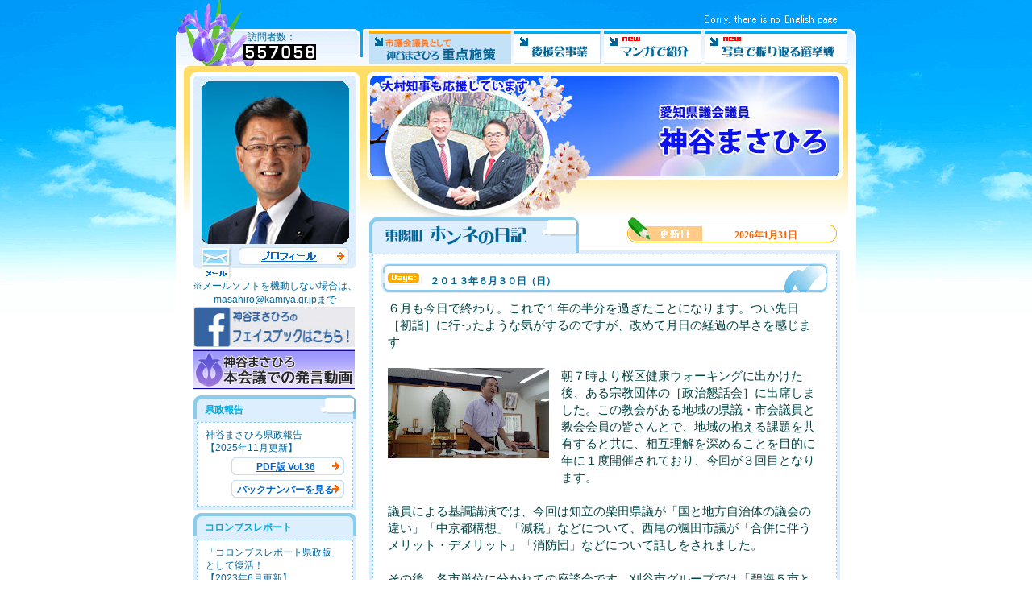

--- FILE ---
content_type: text/html; charset=UTF-8
request_url: https://kamiya-masahiro.blogspot.com/2013/06/
body_size: 37718
content:
<!doctype html>
<html lang="ja">
<head>
<title>愛知県議会議員 神谷まさひろ: 06/01/2013 - 07/01/2013</title>
<meta http-equiv="Content-Type" content="text/html; charset=UTF-8" />
<meta http-equiv="X-UA-Compatible" content="IE=EmulateIE7" >
<meta name="viewport" content="width=device-width, initial-scale=1.0, maximum-scale=1.0, minimum-scale=1.0">
<!-- <script type="text/javascript">(function() { (function(){function b(g){this.t={};this.tick=function(h,m,f){var n=f!=void 0?f:(new Date).getTime();this.t[h]=[n,m];if(f==void 0)try{window.console.timeStamp("CSI/"+h)}catch(q){}};this.getStartTickTime=function(){return this.t.start[0]};this.tick("start",null,g)}var a;if(window.performance)var e=(a=window.performance.timing)&&a.responseStart;var p=e>0?new b(e):new b;window.jstiming={Timer:b,load:p};if(a){var c=a.navigationStart;c>0&&e>=c&&(window.jstiming.srt=e-c)}if(a){var d=window.jstiming.load;
c>0&&e>=c&&(d.tick("_wtsrt",void 0,c),d.tick("wtsrt_","_wtsrt",e),d.tick("tbsd_","wtsrt_"))}try{a=null,window.chrome&&window.chrome.csi&&(a=Math.floor(window.chrome.csi().pageT),d&&c>0&&(d.tick("_tbnd",void 0,window.chrome.csi().startE),d.tick("tbnd_","_tbnd",c))),a==null&&window.gtbExternal&&(a=window.gtbExternal.pageT()),a==null&&window.external&&(a=window.external.pageT,d&&c>0&&(d.tick("_tbnd",void 0,window.external.startE),d.tick("tbnd_","_tbnd",c))),a&&(window.jstiming.pt=a)}catch(g){}})();window.tickAboveFold=function(b){var a=0;if(b.offsetParent){do a+=b.offsetTop;while(b=b.offsetParent)}b=a;b<=750&&window.jstiming.load.tick("aft")};var k=!1;function l(){k||(k=!0,window.jstiming.load.tick("firstScrollTime"))}window.addEventListener?window.addEventListener("scroll",l,!1):window.attachEvent("onscroll",l);
 })();</script><script type="text/javascript">function a(){var b=window.location.href,c=b.split("?");switch(c.length){case 1:return b+"?m=1";case 2:return c[1].search("(^|&)m=")>=0?null:b+"&m=1";default:return null}}var d=navigator.userAgent;if(d.indexOf("Mobile")!=-1&&d.indexOf("WebKit")!=-1&&d.indexOf("iPad")==-1||d.indexOf("Opera Mini")!=-1||d.indexOf("IEMobile")!=-1){var e=a();e&&window.location.replace(e)};
</script><meta http-equiv="Content-Type" content="text/html; charset=UTF-8" />
<meta name="generator" content="Blogger" />
<link rel="icon" type="image/vnd.microsoft.icon" href="https://www.blogger.com/favicon.ico"/>
<link rel="alternate" type="application/atom+xml" title="愛知県議会議員 神谷まさひろ - Atom" href="https://kamiya-masahiro.blogspot.com/feeds/posts/default" />
<link rel="alternate" type="application/rss+xml" title="愛知県議会議員 神谷まさひろ - RSS" href="https://kamiya-masahiro.blogspot.com/feeds/posts/default?alt=rss" />
<link rel="service.post" type="application/atom+xml" title="愛知県議会議員 神谷まさひろ - Atom" href="https://www.blogger.com/feeds/20081638/posts/default" />
<link rel="stylesheet" type="text/css" href="https://www.blogger.com/static/v1/v-css/1601750677-blog_controls.css"/>
<link rel="stylesheet" type="text/css" href="https://www.blogger.com/dyn-css/authorization.css?targetBlogID=20081638&zx=ff3ff66a-ccbf-4414-b293-e2d1219ff1f0"/>
 -->

<!-- for jQuery -->
<script src="https://ajax.googleapis.com/ajax/libs/jquery/1.10.2/jquery.min.js"></script>
<link rel="shortcut icon" href="https://www.kamiya.gr.jp/favicon.ico" />
<!--<script src='http://ajax.googleapis.com/ajax/libs/jquery/1.8.2/jquery.min.js'  type='text/javascript' />-->
<link href="https://use.fontawesome.com/releases/v5.6.1/css/all.css" rel="stylesheet">
<meta name='google-adsense-platform-account' content='ca-host-pub-1556223355139109'/>
<meta name='google-adsense-platform-domain' content='blogspot.com'/>
<!-- --><style type="text/css">@import url(//www.blogger.com/static/v1/v-css/navbar/3334278262-classic.css);
div.b-mobile {display:none;}
</style>

</head>
<body expr:class='&quot;loading&quot; + data:blog.mobileClass + &quot; &quot; + data:blog.pageType'><script type="text/javascript">
    function setAttributeOnload(object, attribute, val) {
      if(window.addEventListener) {
        window.addEventListener('load',
          function(){ object[attribute] = val; }, false);
      } else {
        window.attachEvent('onload', function(){ object[attribute] = val; });
      }
    }
  </script>
<div id="navbar-iframe-container"></div>
<script type="text/javascript" src="https://apis.google.com/js/platform.js"></script>
<script type="text/javascript">
      gapi.load("gapi.iframes:gapi.iframes.style.bubble", function() {
        if (gapi.iframes && gapi.iframes.getContext) {
          gapi.iframes.getContext().openChild({
              url: 'https://www.blogger.com/navbar/20081638?origin\x3dhttps://kamiya-masahiro.blogspot.com',
              where: document.getElementById("navbar-iframe-container"),
              id: "navbar-iframe"
          });
        }
      });
    </script>
<!--愛知県議会議員 神谷まさひろ -->
<style type="text/css">
<!--
#warp {
width:844px;
margin:0 auto 50px;
}

#header {
text-align:left;
width:844px;
height:54px;
margin:0 auto  !important;
padding: 36px 0 0 0;
background: url(https://lh3.googleusercontent.com/blogger_img_proxy/AEn0k_uXrcLGz7qAiV3vHnu2th3DghLLV-8VrhIvUN0DFBkjaU3CJoUdGsYqw1ZTNSNo2BOKm42viF696q0p3BR89WUHAkhluLQyMQDVCCE=s0-d) no-repeat;
}

#counter {
float:left;
margin: 2px 0 0 0;
text-align:center;
width:238px;
}
#counter img {
margin: 0 0 0 20px;
}

#header p {
float:left;
height: 28px;
margin: 2px;
padding: 4px;
background-color:#fff;
border-top: 4px #0ae solid;
border-right: 1px #cde solid;
border-bottom: 1px #cde solid;
}
#header p.attn {
border-top: 4px solid #ffaa00;
background-color: #c3e2f7;
position: relative;
}

#header .new{
background: url(https://lh3.googleusercontent.com/blogger_img_proxy/AEn0k_tPDaMw4Jl0E0rD8N0teT0xtSWLC5yh5-d8hgD4ispa7w6FGOuga2CTGCpb2tGQ_j5T_aYpLJ1z2lsyrPejSVLRs4YWb2aWG9akNvk=s0-d) no-repeat;
}

#header a {
display : block;
margin: 0 2px;
padding: 10px 8px 0 14px;
background: url(https://lh3.googleusercontent.com/blogger_img_proxy/AEn0k_sr-iNOze1GSNrydllhAW4vyXBXk3yp0oNmaipn4wlnB8u3twX3CRuHB15VKbcOfcS0n6fVjZto3glm2reRQGxJfbMirBK3WHli3wI=s0-d) no-repeat;
}

#header a:hover {
display : block;
margin: 0 2px;
padding: 9px 7px 0 15px;
background: url(https://lh3.googleusercontent.com/blogger_img_proxy/AEn0k_uQClgnEouhMUW0KJH0R4aXFO78c_7ahJN_7gx6FPqeEsB6BWDxC2yu6Bwx_XUVRSGehTNSwI3BZKFLUAVPlKovfAoz2vQVTsw9FdE=s0-d) no-repeat;
}

#main {
font-family: "ＭＳ ゴシック"; 
float:right;
width:584px;
margin:0 auto;
padding:170px 10px 0 4px;
border-right: 10px #fff solid;
background: #fff url(https://lh3.googleusercontent.com/blogger_img_proxy/AEn0k_vgOLtdrB9EFWbOlTuo0wxd8DqJSSHsWISEEJzwPODIhj5gmXBHhPp5OA4lTqyzH1b2kd1G8ZkfNFc-jTL-Ol4ymX8GAk5a1sA=s0-d) no-repeat;
}

#menu {
float:left;
width:202px;
padding: 4px 12px;
border-left: 10px #fff solid;
background-color: #fff;
background: #fff url(https://lh3.googleusercontent.com/blogger_img_proxy/AEn0k_sEupG6CQb0J4UyBEwUhRowh7i3oqADLYw8_wINEXJEL9R4zsp-TWkq2GWxxfWF07bi_1xF94IM5J2AxBu55j9J5Qu502oqqIX3=s0-d) repeat-x;
}

#menu dl {
text-align:left;
margin: 0;
width:202px;
}

#menu dt {
font-weight:bold;
color:#0ad;
padding: 10px 0 2px 14px;
margin: 4px 0 0 0;
background: url(https://lh3.googleusercontent.com/blogger_img_proxy/AEn0k_uTT9uf_a0sjbFQT18KlWigjHoZnO4IEhk1DX40wnDnm3e1Dvm27WEq4UzryX5oXUPyxI_ZmQd3ONmnQc0zh_Cb5YTlLEuu89OUbuR-mT8=s0-d) no-repeat;
}
span.shigi {
color: #ff7b2b;
font-size: 90%;
}
#menu .new{
background: url(https://lh3.googleusercontent.com/blogger_img_proxy/AEn0k_s8jGd-47jKgjE7ccoXW-OClUBQqDplO2DcdKDyMKwVNTcFCWLJHB7iBUYgiQrsxUyu6BFq6mGVJ7WCrjFO5_36zDG-0MeDgQ8Zlk6Ftg=s0-d) no-repeat;
}

#menu dd {
line-height: 1.4em;
margin: 0;
}

#menu a {
font-weight:bold;
}

#menu ul {
padding: 8px 0 0 8px;
margin: 0;
}

#menu li {
padding: 0;
margin: 0;
}

#menu em {
display: block;
font-style: normal; 
padding: 4px 6px 4px 0;
margin: 4px 0 0 32px;
text-align:center;
background: url(https://lh3.googleusercontent.com/blogger_img_proxy/AEn0k_uc2lIGKhF2mGiXZ_5Tot5VAGhYWRbEoMGIugL35c2W4tDwbVdjCCteCVXvvPRFNRBiw2Nhypf8HrDlK1DdI8PcKnpJitnWHAjZDfE=s0-d) no-repeat;
}

#menu table{
border: 0px;
}
#menu tr{
}
#menu th{
vertical-align: top; 
padding: 6px 0;
font-weight:normal;
text-align:center;
color:#0ad;
font:12px
}
#menu td{
font:12px
padding: 6px 0 6px 6px;
border-bottom: 1px #ddd dashed;
}
/* defaults --------------------------------------*/

p{ margin:0.6em 0 0 0 ; }
img { border:0px;}

/* links --------------------------------------*/
a:link { color: #06c; }
a:visited { color: #069;}	
a:hover { color: #00f; }
a:active { color: #f60; }
a:link img , a:visited img , a:hover img , a:active img { border: none ;}

/* body --------------------------------------*/
body { padding: 0;  margin: 0; text-align:center; font:12px "Trebuchet MS",Verdana,Arial,Sans-serif; color:#069; background:#fff url(https://lh3.googleusercontent.com/blogger_img_proxy/AEn0k_s89w1sa4Nh6o_DufFMGQhIn1zg7_xW1LEFpbJKqFRZFV3TJpt1iLZEJ4PON0XuO4jgYtXzPN60L4B1RtpDwI7afwDb=s0-d) repeat-x;}


#navbar-iframe {
display: none !important;
}
h1,h2,h3,h4,h5,h6{
font-size: 16pt
}

h3.day_title{
margin: 10px 0 0 0;
padding: 10px 0 4px 20px;
text-align: left;
width:360px;
float:left;
background: url(https://lh3.googleusercontent.com/blogger_img_proxy/AEn0k_ubDc-sUNepwm-tK6B5RFqoFHDAoPUevuAXV5QszegwTApocskP7YhKTJnt9nuQ1gtv29ncRZGAYlTy6JADiughmCead2MFySBrqJOsVw=s0-d) no-repeat;
}

/* 画像　*/
h1.img,h2.img,h3.img,h4.img,h5.img,h6.img{
margin: 0; 
}

/* 背景　*/
h1.bg,h2.bg,h3.bg,h4.bg,h5.bg,h6.bg{
text-align: left;
color:#0ad;
margin: 10px 0 0 0; 
padding: 10px 0 2px 20px;
background: url(https://lh3.googleusercontent.com/blogger_img_proxy/AEn0k_vHqCHIeVjfWzKGiCXlA0CTlZzMZzdiXq4rn9VdTxDbfAlkgnvrQsf8ShFf4rkQ7_e6YNz2ziFcNgvSjcSwm4DbXJj1Dld3=s0-d) no-repeat;
}
.up_day{
padding: 14px 0 10px  80px;
margin:10px 0 0 320px;
text-align: center;
color:#f60;
font-weight:bold;
background: url(https://lh3.googleusercontent.com/blogger_img_proxy/AEn0k_seDPz4UO3z1RyIIbdBLSzdMYqhhFC4OjAZMU-5o9Fgb0cCPdieRNRMO-Fy0S_PHi7WBVX4KSJzQ85oIPMciU0KjseUn4WVp9Q=s0-d) no-repeat;
}

.diary_title{
padding: 15px 0 10px  60px;
margin:10px 0 4px 0;
text-align: left;
color:#069;
font-weight:bold;
background: url(https://lh3.googleusercontent.com/blogger_img_proxy/AEn0k_sgy1SucrccLXpoMX0wj4t5XVEDBXlksOPGxmdoYldVrb-5wRefFy1yIDuMXyJqtqRp58F9vPpqmjrqM2ItGiyoQbg2fzEv-dNZXuFM=s0-d) no-repeat;
}

.diary{
text-align: left;
color:#044;
margin:0px;
padding: 1px 8px 8px 8px;
font-size :15px;
line-height: 1.4em;
}

.diary em {
font-style: normal; 
color:#f20;
}

.add{
text-align: right;
color:#06a;
}

.add_c{
text-align: center;
color:#aaa;
}

.key_l.add{
padding:0 10px;
}

.add img{
float:right;
margin:2px;
}

.block_l{
background-color:#fff;
padding: 0;
border-width: 4px;
border-color: #def; 
border-style: solid; 
}

.block_s{
background-color:#fff;
padding: 0 10px 8px 10px;
border-width: 1px;
border-color: #8ce;
border-style: dashed;
}

hr{
border-style: dotted; 
border-width: 1px 0 0 0;
border-top-color: #ddd; 
height: 1px; 
}
ul{
color:#0ad;
margin: 4px 0 0 14px;
}

ol{
color:#0ad;
margin: 4px 0 0 30px;
}

li strong{
color:#0ad; 
line-height: 1.4em;
}

li p{
color:#000;
}
ol p{
color:#000;
}
ul p{
color:#000;
}
table{
width:100%;
border: 2px solid #bbeef6;
}
caption{
padding: 4px 0 ;
border-top: 2px #bbeef6 solid; 
border-right: 2px #bbeef6 solid; 
border-bottom: 1px #fff solid; 
border-left: 2px #bbeef6 solid; 
background:#cceef6;
}
th{
padding:2px;
color:#06f;
border-bottom: 1px #bbeef6 dashed;
}
p{ margin:0.6em 0 0 0 ; }
img { border:0px;}

/* トップページ追加 */
#achieved_manifest_report_2011 {
width: 584px;
margin: 1em 0;
padding: 0 0 12px;
text-align: left;
background: url(https://lh3.googleusercontent.com/blogger_img_proxy/AEn0k_sBHmiiSs5dH9-UHHiJnSq-X7b4fouMhQRUs2LXiyT3a_aPULMl3g8QpCxXZnPm3dH7wjbB1aUmJVXZLFrtu5_PsLvdBK5Y-k_1H9B1aD3uJ2-UV4vfcD1xzqA2tuv4hQ=s0-d) no-repeat left bottom;
}
#achieved_manifest_report_2011 h2 {
width: 584px;
height: 74px;
margin: 0;
padding: 0;
overflow: hidden;
line-height: 30px;
font-size: 1em;
background: url(bi/achieved_manifest_report_2011_cap.gif) no-repeat;
z-index: 3;
}
#achieved_manifest_report_2011 h2 .dkir {
position: relative;
z-index: -1;
}
#achieved_manifest_report_2011 p ,
#achieved_manifest_report_2011 h3 {
margin: 0 190px 1.6em 21px;
padding: 0;
line-height: 1.6em;
}
.header-sp{display:none;}
/* トップへ戻る追加 */
#page-top {
    position: fixed;
    bottom: 70px;
    right: 20px;
}

#page-top a {
    background: #90d0f0;
    text-decoration: none;
    color: #fff;
    width: 50px;
    padding: 17px 3px;
    text-align: center;
    display: block;
    border-radius: 30px;
    font-size: 13px;
}

#page-top a:hover {
    text-decoration: none;
    background: #75e0d6;
}
.bottom-menu{display: none;}
@media screen and (max-width: 767px) {
.sp-none {display: none;}
div#menu{background:none; width:98%; margin:0 auto 50px;padding:0; border-left:0;padding-left:3px;}
div#counter {display: none;}
div#main {float: none; width: 97%;background-size: contain; background:none; padding-top:0;}
div#header {width: 99%;}
.iyashi {height: 123px;}
h3.day_title {width: 100%;float: none;}
div#warp {width: 100%;}
.up_day { display: none;}
.menu-pc{display:none;}
.header-sp{display:block;}
.header-sp ul { margin-top:0; margin-left:0; padding-left:0; list-style:none;}
ul.menu{margin-bottom: 20px;}
.menu-bar {
    position: relative;
    padding: 13px;
    background:#03a9fd;
    color:#fff;
    font-weight: bold;
}
.menu-bar > span{
    position: absolute;
    top:center;
    right:15px;
}
.menu-child{display: none;}
.menu-child > li {
    padding:15px;
    background:#e8f7ff;
    border-bottom: 1px solid #a4e1ff;
    font-size:16px;
}
.menu-child > li > a {
    display: block;
    text-decoration: none;
    color:#2dbaff;
}
#header{height:0;padding-top:0; background:none;}
.diary img {max-width: 100%;}
.bottom-menu{display: block;}
dl#archive-dairy {width:100% !important; margin-left:0 !important;}
dl#archive-dairy > dd li > a { display:block; padding:7px 10px 7px 20px; background:#f2f8ff; border-bottom:1px solid #fff; text-decoration:none;}
dl#archive-dairy > dd{font-size:16px !important;}
dl#archive-dairy > dd li {list-style:none;}
#menu em{text-align:left; margin-left:0; padding-left:8px;font-size:14px; background-position:3px;}
.small {font-size:12px;color:#ff7b2b;padding-right:5px;}
} 
ul.bottom-menu{position:fixed;bottom:0;left:0;list-style:none;width:100%;margin:0;padding:0;background-color: rgba(183,228,249,0.8);}
.bottom-menu > li {float:left; width:20%; box-sizing:border-box;padding-bottom:10px;}
.bottom-menu > li > a{display:block; padding-top:5px;text-decoration:none;}
.menu-second-level{display:none;}
.fas{font-size:24px;}
.fab{font-size:26px;}
.mini-text{font-size:10px;}
.menu-second-level {position:fixed; bottom:50px; left:0; width:100%; margin:0; padding:0; background:#dbf3ff;}
.menu-second-level > li > a {display:block;padding:7px 0; border-bottom:1px dashed #81d3f9;text-decoration:none;font-size:14px}

-->
</style>
<script>
        //Menu開閉
        $(function(){
            $('.menu-bar').click(function(){
                $(this).next('ul').slideToggle();
            });
        });
//フッターのおすすめ
$(function(){
            $('#recommend').click(function(){
                $(this).next('ul').slideToggle();
            });
        });
</script>
<script>
$(function() {
    var topBtn = $('#page-top');
    topBtn.hide();
    $(window).scroll(function () {
        if ($(this).scrollTop() > 100) {
            topBtn.fadeIn();
        } else {
            topBtn.fadeOut();
        }
    });
    topBtn.click(function () {
        $('body,html').animate({
            scrollTop: 0
        }, 500);
        return false;
    });

    $("#bloglist li a").each(function(i, elem) {
        var href = $(elem).attr("href")
        if (href.indexOf("m=0") == -1) {
            $(elem).attr("href", href+"?m=0")
        }
    });
});
</script>

<!-- ++ header ++ --><div id="header">

<!-- ++ counter ++ --><div id="counter">

訪問者数：<br>
<img src="https://lh3.googleusercontent.com/blogger_img_proxy/AEn0k_vw59i0lQd9kTItcB01ro--L-BCSvFsYpFaX5vAXy5IubywW6_q3zLCAAPVqKeqv9S9t159PbozPNpqtkVSXwMFL2cs=s0-d" alt="カウンター">
<!-- ++ end counter ++ --></div>
<div class="menu-pc">
<p class="attn"><a href="http://www.kamiya.gr.jp/manifesto/" target="_blank"  ><img src="https://lh3.googleusercontent.com/blogger_img_proxy/AEn0k_uLEojBL6ISgOWUKBlnbtL3AOrB0TBpN78P7gUpgIq-ta-okYPS38y-vEIM4nFsRgBn9iFqXInBYtQCH1K8hdyu2DsI-qvH0TE7rJUX=s0-d" alt="神谷まさひろ重点施政" style="margin-top: -10px;"></a></p>
<p><a href="http://www.kamiya.gr.jp/information/index.html"><img src="https://lh3.googleusercontent.com/blogger_img_proxy/AEn0k_slJ4fyPAoI3Fwk_BRHmmJt2sANlK_mRaKbuWYOA6dDUwnTA18SLgKMOOuqP5O-gNYNvQiRF9T1Iop2Kll2_IDB-wQXWdAbLiI=s0-d" alt="後援会事業"></a></p>
<p><a class="new" href="http://www.kamiya.gr.jp/manga/index.html"><img src="https://lh3.googleusercontent.com/blogger_img_proxy/AEn0k_t40f95FHxCIDKfIgA4Kp6eukS2b1Nn-uLHnfET2Lkn1nY5OXHY5GcdG2Ku6cJ-sZlOBA47k5Z_h-omCYz7LkTKffFtGiojzkQ=s0-d" alt="マンガで紹介"></a></p>
<p><a class="new" href="http://www.kamiya.gr.jp/senkyo/index.html"><img src="https://lh3.googleusercontent.com/blogger_img_proxy/AEn0k_uy9VcXeJNz8PAL2AYWrm5ld9m0BVvzZSXx1cnDwS-Fej2hhiZqMeG1R5ttGA-qVuVobcuzqn_SyVPspBaXcZk5rZP4aE-SifA=s0-d" alt="写真で振り返る選挙戦"></a></p>
</div>
<!-- ++ End header ++ --></div>
<div class="header-sp">
<div class="main-img"><a href="http://www.kamiya.gr.jp/"><img src="https://lh3.googleusercontent.com/blogger_img_proxy/AEn0k_tTvHBugNSwOe0nK2UgbEFGT8IrUtH77Vi5cmjRlPMpwQdkYMndpJQp5ri0IGk2nm3fl-mjjb49ClG0MXKzJKTM-S6lRQoNBBPpGPp99g=s0-d" width="100%" alt="愛知県議会議員 神谷まさひろ"></a></div>
<ul class="menu">
<li>
<p class="menu-bar">メニュー<span>▼</span></p>
<ul class="menu-child">
<li><a href="http://www.kamiya.gr.jp/manifesto/"><span class="small">市議会議員として</span> 神谷まさひろ重点施策</a></li>
<li><a href="http://www.kamiya.gr.jp/information/index.html">後援会事業</a></li>
<li><a href="http://www.kamiya.gr.jp/manga/index.html">マンガで紹介</a></li>
<li><a href="http://www.kamiya.gr.jp/senkyo/index.html">写真で振り返る選挙戦</a></li>
</ul>
</li>
</ul>
</div>

<!-- ++ warp ++ --><div id="warp">


<div style="padding-left: 20px; padding-right: 20px; background: rgb(252, 250, 242) none repeat scroll 0px 0px;">
<span style="font-size: 16px; font-weight: bold; color: rgb(251, 49, 49);"> </span>
</div>
<!-- ++ main ++ --><div id="main">
<h3 class="day_title"><img src="https://lh3.googleusercontent.com/blogger_img_proxy/AEn0k_tRUaFaDfmUZ7MXoLw8yKXwOTGsAWeLqOnmR0OdwaUWn-W6f2TBKRUWtuOWtejMvTWF5o-KNhHlVy8EJP5V_6TyOYKjcFObf_JbojCt9g=s0-d" alt="東陽町ホンネの日記"></h3>
  
<div class="up_day">

<script language="JavaScript" charset="shift-jis"><!--
myModify = document.lastModified;
myD = new Date(myModify);
myYear=(myD.getYear()<1000)? myD.getYear()+1900:myD.getYear();
myMonth = myD.getMonth() + 1;
myDate = myD.getDate(); 
myStr = myYear + "年" + myMonth + "月" + myDate + "日";
document.write( myStr ); 
// --></script>
</div>
<div class="block_l"><div class="block_s">
  

<!-- 
日曜日, 6月 30, 2013
 -->
<!-- Begin .post -->

<a name="3862189307767383848"></a>

<div class="diary_title">

２０１３年６月３０日（日）

</div>


<div class="diary">
６月も今日で終わり。これで１年の半分を過ぎたことになります。つい先日［初詣］に行ったような気がするのですが、改めて月日の経過の早さを感じます<br />
<br />
<div class="separator" style="clear: both; text-align: center;">
<a href="https://blogger.googleusercontent.com/img/b/R29vZ2xl/AVvXsEgSF7_k8vK6ovPYdu1EjiHyMaab6saX3uhmKorblteMTMwZrHhT2nVFzxcrZ362dJCD2idyEe3hDR1wreLXn4rXktt_GEWYTvLx6RlEjT3K0uyUxFAkSCbitaeJPm2FElxXeZ87/s800/2127.jpg" imageanchor="1" style="clear: left; cssfloat: left; float: left; margin-bottom: 1em; margin-right: 1em;"><img border="0" height="112" src="https://blogger.googleusercontent.com/img/b/R29vZ2xl/AVvXsEgSF7_k8vK6ovPYdu1EjiHyMaab6saX3uhmKorblteMTMwZrHhT2nVFzxcrZ362dJCD2idyEe3hDR1wreLXn4rXktt_GEWYTvLx6RlEjT3K0uyUxFAkSCbitaeJPm2FElxXeZ87/s200/2127.jpg" width="200" xya="true" /></a></div>
朝７時より桜区健康ウォーキングに出かけた後、ある宗教団体の［政治懇話会］に出席しました。この教会がある地域の県議・市会議員と教会会員の皆さんとで、地域の抱える課題を共有すると共に、相互理解を深めることを目的に年に１度開催されており、今回が３回目となります。<br />
<br />
議員による基調講演では、今回は知立の柴田県議が「国と地方自治体の議会の違い」「中京都構想」「減税」などについて、西尾の颯田市議が「合併に伴うメリット・デメリット」「消防団」などについて話しをされました。<br />
<br />
その後、各市単位に分かれての座談会です。刈谷市グループでは「碧海５市と定住自立圏」「議会基本条例」「防災と地域への周知」「行政の役割と市民協働」「生活保護」などについて意見交換をしました。<br />
<br />
最後に教会長さんの挨拶では、３年Ｂ組金八先生の話を引き合いに出されて「［正］という字は、［一］と［止］に分けることが出来ます。一度立ち止まって考えることが大切です」という話しをされました。なるほど、［立正］とはそういうことかもしれません。
</div>

<!--神谷まさひろ<a href="http://kamiya-masahiro.blogspot.com/2013/06/blog-post_30.html">1:54 午後</a>

<span class="item-control blog-admin pid-298231441"><a style="border:none;" href="https://www.blogger.com/post-edit.g?blogID=20081638&postID=3862189307767383848&from=pencil" title="投稿を編集"><img class="icon-action" alt="" src="https://resources.blogblog.com/img/icon18_edit_allbkg.gif" height="18" width="18"></a></span>-->


<!-- Begin #comments -->

<!-- End #comments -->

<!-- 
土曜日, 6月 29, 2013
 -->
<!-- Begin .post -->

<a name="4085894651496764295"></a>

<div class="diary_title">

２０１３年６月２９日（土）

</div>


<div class="diary">
<div class="separator" style="clear: both; text-align: center;">
<a href="https://blogger.googleusercontent.com/img/b/R29vZ2xl/AVvXsEgjvEmMdbe42Rcv_VvgD7aW8cOTkPMD1BDxoCmsnCMfgoS1q_9_DQE9RjkDBriWsXzvX5Agh84Y0l3US63g9ybm-MAKdWXZwnMqrp_hASDmTmiDM5NVTjp9OmeJnXj6MU0Pa8tI/s800/2125.jpg" imageanchor="1" style="clear: left; cssfloat: left; float: left; margin-bottom: 1em; margin-right: 1em;"><img border="0" height="150" src="https://blogger.googleusercontent.com/img/b/R29vZ2xl/AVvXsEgjvEmMdbe42Rcv_VvgD7aW8cOTkPMD1BDxoCmsnCMfgoS1q_9_DQE9RjkDBriWsXzvX5Agh84Y0l3US63g9ybm-MAKdWXZwnMqrp_hASDmTmiDM5NVTjp9OmeJnXj6MU0Pa8tI/s200/2125.jpg" width="200" xya="true" /></a></div>
ご招待を頂いたので、総合文化センターで行われている『西三河地区　池坊いけばな展』に出かけました。テープカットの後、沖野議長・神谷文化協会元会長と共に主催者からの説明を受けながら会場を見学しました。<br />
<br />
下の方が細くなっている花器に大きな花が生けられている作品が多くあり、「不安定で倒れてしまわないか・・・」と心配になったのですが、「左右のバランスを取ることが大切」「その不安定さを感じるところに趣がある」とのこと。ふぅむ！　なかなか奥深いです。<br />
<br />
<div class="separator" style="clear: both; text-align: center;">
<a href="https://blogger.googleusercontent.com/img/b/R29vZ2xl/AVvXsEihpCNhaIel1mIVHxHzUQq7eyLhasUCgCxGPm8aFZdZGGj-ThbstrAzwSRCHnQ2mM5RAhItyCVsUGC-q6IM72yhKmK4YvS-iTaNR6dQqVP7nlAO9qm9f6SfRsx3FdXlvu7MYP9F/s800/2126.jpg" imageanchor="1" style="clear: right; cssfloat: right; float: right; margin-bottom: 1em; margin-left: 1em;"><img border="0" height="150" src="https://blogger.googleusercontent.com/img/b/R29vZ2xl/AVvXsEihpCNhaIel1mIVHxHzUQq7eyLhasUCgCxGPm8aFZdZGGj-ThbstrAzwSRCHnQ2mM5RAhItyCVsUGC-q6IM72yhKmK4YvS-iTaNR6dQqVP7nlAO9qm9f6SfRsx3FdXlvu7MYP9F/s200/2126.jpg" width="200" xya="true" /></a></div>
写真は、私が観賞している様子を沖野議長が撮影してくれたものですが、腹が出ていることが強調されるアングルでした（涙）　それにしても見苦しい体型になってますね・・・(≧∇≦)<br />
<br />
「下半身が細くて、腹が出ていて、不安定で倒れてしまわないか」・・心配になります（笑）　　何事もバランスが大切！！　　そうは言っても、いつも三日坊主で体型はなかなか直りませんので、これから写真に写る時は、一瞬お腹を引っ込めて撮ってもらうことにします（笑×２）　気をつけよう！
</div>

<!--神谷まさひろ<a href="http://kamiya-masahiro.blogspot.com/2013/06/blog-post_2578.html">5:18 午後</a>

<span class="item-control blog-admin pid-298231441"><a style="border:none;" href="https://www.blogger.com/post-edit.g?blogID=20081638&postID=4085894651496764295&from=pencil" title="投稿を編集"><img class="icon-action" alt="" src="https://resources.blogblog.com/img/icon18_edit_allbkg.gif" height="18" width="18"></a></span>-->


<!-- Begin #comments -->

<!-- End #comments -->

<!--  -->
<!-- Begin .post -->

<a name="482796423679428637"></a>

<div class="diary_title">

２０１３年６月２８日（金）

</div>


<div class="diary">
刈谷市議会６月定例会の最終日。委員長報告の通り全ての議案が可決しました。<br />
<br />
<div class="separator" style="clear: both; text-align: center;">
<a href="https://blogger.googleusercontent.com/img/b/R29vZ2xl/AVvXsEgTkebTJL5uHgOAnSKS_iIDBOjICzx-uTBzFGXcKPr4hoGSxKzq9bQJi2jLNbO96Ws77MQvh_escBfJovdrWxH8Xr3LIikgnOv8eR4EgmQS_PrUIQNnXzCs6u9SnzLvizPuVGAa/s800/2124.jpg" imageanchor="1" style="clear: right; cssfloat: right; float: right; margin-bottom: 1em; margin-left: 1em;"><img border="0" height="150" src="https://blogger.googleusercontent.com/img/b/R29vZ2xl/AVvXsEgTkebTJL5uHgOAnSKS_iIDBOjICzx-uTBzFGXcKPr4hoGSxKzq9bQJi2jLNbO96Ws77MQvh_escBfJovdrWxH8Xr3LIikgnOv8eR4EgmQS_PrUIQNnXzCs6u9SnzLvizPuVGAa/s200/2124.jpg" width="200" xya="true" /></a></div>
そして、定例会最終日にはすっかり恒例となったフロアコンサートが昼休み時間に市役所７階フロアで開催されました。今日の出演は、私の選挙や後援会活動でいつもお世話になっている八幡町の杉浦さん＋寿町の宮田さん親子です。<br />
<br />
事前に「神谷さんも飛び入り参加してよ！」と言われていましたので、会場から急きょ参加して、葉加瀬太郎の「情熱大陸」をエレクトーン演奏しようと張り切っていたのですが、そうした演出と指名がなく、残念ながら披露することが出来ませんでした・・・がはは（笑）<br />
<br />
午後からは、臨時議会に向けての各派代表者会議に出席しました。これから８月８日の臨時議会までの間に６回の会議が予定されています。<span style="color: blue;">「足るを知る。その心がなければ、いつも不平や不満で心を暗くすることになる」</span>松下幸之助。足るを知り、豊かな心で代表者会議に臨んで行こうと思います。<br />
<br />
夜は、だる磨さんにおいて議員懇談会が行なわれました。特に何事もなければ、常任委員会もこの６月議会を最後にメンバーチェンジとなります。そういった意味での「お別れ委員会」、皆さん本当にお疲れ様でした。そしてありがとうございました。
</div>

<!--神谷まさひろ<a href="http://kamiya-masahiro.blogspot.com/2013/06/blog-post_29.html">7:56 午前</a>

<span class="item-control blog-admin pid-298231441"><a style="border:none;" href="https://www.blogger.com/post-edit.g?blogID=20081638&postID=482796423679428637&from=pencil" title="投稿を編集"><img class="icon-action" alt="" src="https://resources.blogblog.com/img/icon18_edit_allbkg.gif" height="18" width="18"></a></span>-->


<!-- Begin #comments -->

<!-- End #comments -->

<!-- 
木曜日, 6月 27, 2013
 -->
<!-- Begin .post -->

<a name="2085981469182824837"></a>

<div class="diary_title">

２０１３年６月２７日（木）

</div>


<div class="diary">
<div class="separator" style="clear: both; text-align: center;">
<a href="https://blogger.googleusercontent.com/img/b/R29vZ2xl/AVvXsEjsRUCxhR92QdiVBKGbG6uLIV8bp9sHXBEytt5uOkk9G_V8JeDQqwiPO-pBiTWJrg3RHII2PmDF3mg7sPxti6vvDmgqMVX6ebRc0uJRhbT00679cDQZopWCybHk3X3K8_rvxhHx/s800/2123.jpg" imageanchor="1" style="clear: right; cssfloat: right; float: right; margin-bottom: 1em; margin-left: 1em;"><img border="0" height="200" src="https://blogger.googleusercontent.com/img/b/R29vZ2xl/AVvXsEjsRUCxhR92QdiVBKGbG6uLIV8bp9sHXBEytt5uOkk9G_V8JeDQqwiPO-pBiTWJrg3RHII2PmDF3mg7sPxti6vvDmgqMVX6ebRc0uJRhbT00679cDQZopWCybHk3X3K8_rvxhHx/s200/2123.jpg" width="112" xya="true" /></a></div>
［社会を明るくする運動］賛同の証しとして「黄色い羽根」が配られました。たぶん初めてのことです（＠_＠） <br />
<br />
<br />
予算審査特別委員会が行なわれました。刈谷市議会の場合、この予算審査特別委員会と決算審査特別委員会は分科会方式を採っていますから、今日はそれぞれの分科会で審査した内容を委員長が報告して、その報告に基づいて採決が行なわれるのです。<br />
<br />
様々な事業が補正予算で計画されていますが、建設水道分科会に関わる事柄について数点紹介しますと・・・<br />
<br />
<span style="color: red;">［震災対策整備事業］</span><br />
岩ケ池公園・青山公園のそれぞれに災害用マンホールトイレを洋式・和式それぞれ４基ずつ、身体障害者用のトイレを２基の合計１０基設置すると共に、かまどベンチを２ヶ所、防災備蓄倉庫１ヶ所を設置する<br />
<br />
<span style="color: red;">［通学路整備事業］</span><br />
富士松南・富士松東・小垣江・双葉・東刈谷・朝日小学校の６つの学区の通学路において、児童の安全確保のため、道路の外側線から側溝までのグリーン舗装を５．２Ｋｍ施行する<br />
<br />
<span style="color: red;">［緑の街並み推進事業］</span><br />
亀城公園東南角の体育館南交差点から、清掃センターに至る道路の一部の街路樹を、亀城公園整備事業にあわせて桜並木に更新していく<br />
<br />
<span style="color: red;">［まちづくり戦略策定事業］</span><br />
ＮＰＯ法人まちづくり刈谷に、中心市街地のまちづくりの方向性や事業プランなどをまとめたまちづくり戦略の策定業務や、人材育成業務などを委託して、地域の安定的な雇用を創出すると共に、中心市街地の活性化を推進する
</div>

<!--神谷まさひろ<a href="http://kamiya-masahiro.blogspot.com/2013/06/blog-post_27.html">4:24 午後</a>

<span class="item-control blog-admin pid-298231441"><a style="border:none;" href="https://www.blogger.com/post-edit.g?blogID=20081638&postID=2085981469182824837&from=pencil" title="投稿を編集"><img class="icon-action" alt="" src="https://resources.blogblog.com/img/icon18_edit_allbkg.gif" height="18" width="18"></a></span>-->


<!-- Begin #comments -->

<!-- End #comments -->

<!-- 
水曜日, 6月 26, 2013
 -->
<!-- Begin .post -->

<a name="3084711947907209554"></a>

<div class="diary_title">

２０１３年６月２６日（水）

</div>


<div class="diary">
梅雨、真っ盛りで終日雨が降り続いていました。これが植えられた稲を育ててゆくのですね。「大雨で災害」はいけませんが、この程度の雨なら「雨もまたよし」の心境です。<br />
<br />
その「災害」に関して、［西三河災害時相互応援協定の締結について］の報告が市長よりありました。<br />
<br />
広域的、大規模な災害が発生した場合、西三河地域全体の資源を活かし、迅速かつ効果的な復旧・復興を図るため、西三河地域の市町が相互応援を行う広域防災体制を構築することを目的として、岡崎市・碧南市・刈谷市・豊田市・安城市・西尾市・知立市・高浜市・みよし市・幸田町の９市１町が災害時相互応援協定を締結するものです。協定締結日は平成２５年７月３日（水）です。<br />
<br />
協定締結後の展開としては、西三河９市１町が共同して、西三河地域における広域の防災・減災に関する調査、研究等を行うとともに、具体的な共同での防災・減災対策について検討していきます。 <br />
<br />
とのことですが、今朝の朝刊にも載っていましたね・・・・(-_-;)　　「情報が古い！」ってお叱りを受けそうです（汗）　その通りで、昨日送られてきたＦＡＸでした(￣ω￣;)<br />
<br />
<br />

</div>

<!--神谷まさひろ<a href="http://kamiya-masahiro.blogspot.com/2013/06/blog-post_7562.html">6:09 午後</a>

<span class="item-control blog-admin pid-298231441"><a style="border:none;" href="https://www.blogger.com/post-edit.g?blogID=20081638&postID=3084711947907209554&from=pencil" title="投稿を編集"><img class="icon-action" alt="" src="https://resources.blogblog.com/img/icon18_edit_allbkg.gif" height="18" width="18"></a></span>-->


<!-- Begin #comments -->

<!-- End #comments -->

<!--  -->
<!-- Begin .post -->

<a name="7645965014801873937"></a>

<div class="diary_title">

２０１３年６月２５日（火）

</div>


<div class="diary">
<div class="separator" style="clear: both; text-align: center;">
<a href="https://blogger.googleusercontent.com/img/b/R29vZ2xl/AVvXsEjjomobwKDN17-MctHNMFEJUWuzO1XP9idLQ6OXF8xpCjMjJYBOco9R3UrSOmjvfFagdqyV_Vlc9J0Ce5e6yE-KJkNcPrN5miD3QLWVrQVtZmpbXTg4KHRXRyfhhQneHlJeD7ty/s1600/2122.jpg" imageanchor="1" style="margin-left: 1em; margin-right: 1em;"><img border="0" height="180" src="https://blogger.googleusercontent.com/img/b/R29vZ2xl/AVvXsEjjomobwKDN17-MctHNMFEJUWuzO1XP9idLQ6OXF8xpCjMjJYBOco9R3UrSOmjvfFagdqyV_Vlc9J0Ce5e6yE-KJkNcPrN5miD3QLWVrQVtZmpbXTg4KHRXRyfhhQneHlJeD7ty/s320/2122.jpg" width="320" xya="true" /></a></div>
夜、桜区健康ウォーキング愛好会の懇親会に参加しました。平成１３年６月２９日に始まったこの会も、今週の土曜日で丁度１２年が過ぎることになります。<br />
<br />
この間に「どの位歩いたか」を計算してみますと、毎週日曜日に行なっているこの会、１年間に５２週あるとして、一回に歩く距離が約４．２Ｋｍですから４．２Ｋｍ×５２（回）×１２（年）＝約２６２０Ｋｍということになります。そして、毎月第１日曜日は［長距離を歩く日］と定めてあって、倍の距離を歩きますから、その分が４．２Ｋｍ×１２（回）×１２（年）＝６０５Ｋｍ、合計すると<span style="color: red;">約３２２５Ｋｍ</span>ということになります（＠_＠）　正に「継続は力なり」を実感します。<br />
<br />
参加者の一人Ｓさんが［１２年間を振り返って］の感想文を読み上げてくださいました。その最後の一節です・・・<br />
<br />
<span style="color: blue;">この会の良い所は、出席はとらない、月謝はいらない、歩いている途中で体調が悪くなったら近道して帰ればいい、それに皆いい人ばかり、歩くことは健康に良いんだと言うけれど、健康だけじゃない、歩きながら周りを眺めお喋りして、良い社会勉強になると思います。</span><br />
<br />
一人では続けられなくても、仲間と一緒だったからこそ続けられたのだと思います。
</div>

<!--神谷まさひろ<a href="http://kamiya-masahiro.blogspot.com/2013/06/blog-post_26.html">7:10 午前</a>

<span class="item-control blog-admin pid-298231441"><a style="border:none;" href="https://www.blogger.com/post-edit.g?blogID=20081638&postID=7645965014801873937&from=pencil" title="投稿を編集"><img class="icon-action" alt="" src="https://resources.blogblog.com/img/icon18_edit_allbkg.gif" height="18" width="18"></a></span>-->


<!-- Begin #comments -->

<!-- End #comments -->

<!-- 
火曜日, 6月 25, 2013
 -->
<!-- Begin .post -->

<a name="5050925468955222338"></a>

<div class="diary_title">

２０１３年６月２４日（月）

</div>


<div class="diary">
<div class="separator" style="clear: both; text-align: center;">
<a href="https://blogger.googleusercontent.com/img/b/R29vZ2xl/AVvXsEhazP_Vorove4Wdjkgh_uxMed0xfOoKr1bdbqPGr4pkZ4KjVqy4mB3Y61PeFwiytYJb-yf03yCNLSCgaxNbCD-il4LyaK0ler2Kveq0SKMbE_FMRKP6aGadUf4OsD79gp5MEXS2/s1600/2121.jpg" imageanchor="1" style="clear: right; cssfloat: right; float: right; margin-bottom: 1em; margin-left: 1em;"><img border="0" height="112" src="https://blogger.googleusercontent.com/img/b/R29vZ2xl/AVvXsEhazP_Vorove4Wdjkgh_uxMed0xfOoKr1bdbqPGr4pkZ4KjVqy4mB3Y61PeFwiytYJb-yf03yCNLSCgaxNbCD-il4LyaK0ler2Kveq0SKMbE_FMRKP6aGadUf4OsD79gp5MEXS2/s200/2121.jpg" width="200" xya="true" /></a></div>
私が委員長を務める議会基本条例検討特別委員会を開催しました。<br />
<br />
今日は、「各委員に意見を求め議論をする」と言うよりも、「これまでに決まったことを再確認する場」といった感じの委員会です。<br />
<br />
刈谷市としては初めての試みである［反問権の付与］や［議員間討議］［請願提出者の意見陳述の機会の付与］については、具体的にどのような運営方法で行なうのかといったこともこの委員会で決めた上で、条文の作成を行なってきました。<br />
<br />
たとえば、一言で「反問権」と言っても、委員それぞれ描いている姿は違っていると思います。初めに運営方法の骨格を決めることにより、それぞれが描いているイメージを共通なものとして、条例に盛り込むかどうかの議論を進める・・・そのような手順でやってきましたから、「最低限取り決めた共通認識である運営のルール」を改めて今日確認したのです。<br />
<br />
そしてもう１つは、出来上がった条例案に対して市民から意見を求める告知を７月１５日号の市民だよりに掲載するのですが、その文面の再確認を行ないました。<br />
<br />
［目的］と［手段］・・・「条例素案を作り上げること」がこの委員会の［目的］であるのなら、「運営のルールを作ること」はそのための［手段］の一つであるはずです。この２つをきちんと整理しながら今後も進めて行かなければならないと、委員長として少し反省させられた委員会でした。
</div>

<!--神谷まさひろ<a href="http://kamiya-masahiro.blogspot.com/2013/06/blog-post_25.html">8:01 午前</a>

<span class="item-control blog-admin pid-298231441"><a style="border:none;" href="https://www.blogger.com/post-edit.g?blogID=20081638&postID=5050925468955222338&from=pencil" title="投稿を編集"><img class="icon-action" alt="" src="https://resources.blogblog.com/img/icon18_edit_allbkg.gif" height="18" width="18"></a></span>-->


<!-- Begin #comments -->

<!-- End #comments -->

<!-- 
月曜日, 6月 24, 2013
 -->
<!-- Begin .post -->

<a name="3719454687392226353"></a>

<div class="diary_title">

２０１３年６月２３日（日）

</div>


<div class="diary">
<div class="separator" style="clear: both; text-align: center;">
<a href="https://blogger.googleusercontent.com/img/b/R29vZ2xl/AVvXsEh-wKQi7MBIxAcpJNksiA6iNz3nHRFIp9Qd7Bou5PvTG59W0naFU7kyfhzcKgP08bmYikMWVL29WsCzsuDrUwTNhpRd12t5dkue17sFlm_2sOkrNYovq8fYrHDOhkjbNYjZwqux/s1600/2120.jpg" imageanchor="1" style="clear: right; cssfloat: right; float: right; margin-bottom: 1em; margin-left: 1em;"><img border="0" height="112" src="https://blogger.googleusercontent.com/img/b/R29vZ2xl/AVvXsEh-wKQi7MBIxAcpJNksiA6iNz3nHRFIp9Qd7Bou5PvTG59W0naFU7kyfhzcKgP08bmYikMWVL29WsCzsuDrUwTNhpRd12t5dkue17sFlm_2sOkrNYovq8fYrHDOhkjbNYjZwqux/s200/2120.jpg" width="200" wya="true" /></a></div>
午前７時から桜区健康ウォーキングで約４．２Ｋｍ歩いた後、桜市民館で行なわれた資源回収のお手伝いをしました。<br />
<br />
１ヶ月に１度行なわれるこの資源回収は、一石二鳥ならぬ一石四鳥（こんな言葉はありませんが）の事業だと思っています。四鳥とは・・・<br />
<br />
１．ごみを資源として回収することでの環境対策<br />
２．体を動かし適度の汗をかくことでの健康作り<br />
３．市から貰える資源回収奨励報償金により地域活動の財源作り<br />
４．地域の皆様とのコミュニケーションの場<br />
<br />
今日も、地区委員さんとしてお手伝いに参加された方と終了後、タップリと話をすることが出来ました。刈谷駅南口総合センター横のマンションにお住まいの方ですから、昔から桜区に住んでおられたのではなく、再開発により新しくこの地区に引越しをして来られた方です。<br />
<br />
刈谷市内で介護保険でのデーサービスなどの事業を行なっている法人の代表ということで、一緒に資源回収のお手伝いをしておられたお年寄りの方は、その方の話を熱心に聞いておられました。<br />
<br />
良い出会いを頂いた一日でした＼(^o^)／
</div>

<!--神谷まさひろ<a href="http://kamiya-masahiro.blogspot.com/2013/06/blog-post_24.html">7:48 午前</a>

<span class="item-control blog-admin pid-298231441"><a style="border:none;" href="https://www.blogger.com/post-edit.g?blogID=20081638&postID=3719454687392226353&from=pencil" title="投稿を編集"><img class="icon-action" alt="" src="https://resources.blogblog.com/img/icon18_edit_allbkg.gif" height="18" width="18"></a></span>-->


<!-- Begin #comments -->

<!-- End #comments -->

<!-- 
土曜日, 6月 22, 2013
 -->
<!-- Begin .post -->

<a name="1209825678067078455"></a>

<div class="diary_title">

２０１３年６月２２日（土）

</div>


<div class="diary">
<div class="separator" style="clear: both; text-align: center;">
<a href="https://blogger.googleusercontent.com/img/b/R29vZ2xl/AVvXsEhgJ81TGZ46zBbfserUmgrQY87Fz3BJlzv_WIigdlmSkDenK8vpAUjRdBsGm7USVAoDRIzK9CGWW8jdHv8BQQcKr6Ci3cSvMQoIEMBaGbuiIahboua63zl7Vrnx1UsY_rVu-JLB/s1600/2118.jpg" imageanchor="1" style="clear: right; cssfloat: right; float: right; margin-bottom: 1em; margin-left: 1em;"><img border="0" height="200" src="https://blogger.googleusercontent.com/img/b/R29vZ2xl/AVvXsEhgJ81TGZ46zBbfserUmgrQY87Fz3BJlzv_WIigdlmSkDenK8vpAUjRdBsGm7USVAoDRIzK9CGWW8jdHv8BQQcKr6Ci3cSvMQoIEMBaGbuiIahboua63zl7Vrnx1UsY_rVu-JLB/s200/2118.jpg" width="150" wya="true" /></a></div>
神谷まさひろ後援会の看板を設置させて頂いているお宅から電話がありました。「自宅前で交通事故があって、車がわが家の塀に突っ込んで来たの。神谷さんの看板がつぶれちゃった・・・」とのこと。物凄い大きな音がして「何事か！」と驚かれたようですが、その方にケガがなくて一安心です。<br />
<br />
大親友である（株）千早苑の神野さんが経営する新しいお店『レッフェル刈谷店』のプレオープン（お披露目とスタッフ研修の一環です）に出かけました。グランドオープンは来週の月曜日６月２４日、熊本の直営牧場で育てた和牛と本格的薪窯ピッツアの味をお楽しみ下さい。<br />
<div class="separator" style="clear: both; text-align: center;">
<a href="https://blogger.googleusercontent.com/img/b/R29vZ2xl/AVvXsEje_lVHbJ5SlugGnwd8f1xRjTBwHM8Xf2KpbZB4IcKxNJsGYam_1EqV_X0NO8HtW1YHmBnAVC8X7kGBwL8lzhimGMXRA1hQeT-hLEnw_5QLpm3jqeXp20-_pTN2tsIeprsT-mF2/s1600/2119.jpg" imageanchor="1" style="margin-left: 1em; margin-right: 1em;"><img border="0" height="240" src="https://blogger.googleusercontent.com/img/b/R29vZ2xl/AVvXsEje_lVHbJ5SlugGnwd8f1xRjTBwHM8Xf2KpbZB4IcKxNJsGYam_1EqV_X0NO8HtW1YHmBnAVC8X7kGBwL8lzhimGMXRA1hQeT-hLEnw_5QLpm3jqeXp20-_pTN2tsIeprsT-mF2/s320/2119.jpg" width="320" wya="true" /></a></div>

</div>

<!--神谷まさひろ<a href="http://kamiya-masahiro.blogspot.com/2013/06/blog-post_22.html">6:41 午後</a>

<span class="item-control blog-admin pid-298231441"><a style="border:none;" href="https://www.blogger.com/post-edit.g?blogID=20081638&postID=1209825678067078455&from=pencil" title="投稿を編集"><img class="icon-action" alt="" src="https://resources.blogblog.com/img/icon18_edit_allbkg.gif" height="18" width="18"></a></span>-->


<!-- Begin #comments -->

<!-- End #comments -->

<!-- 
金曜日, 6月 21, 2013
 -->
<!-- Begin .post -->

<a name="5165760524743253181"></a>

<div class="diary_title">

２０１３年６月２１日（金）

</div>


<div class="diary">
常任委員会４日目。今日は私が委員長を務める文教委員会・予算審査特別委員会文教分科会が開催されました。<br />
<br />
委員会での議案としては２議案＝［東刈谷小学校の中舎大規模改造工事の工事請負契約の締結について］［刈谷市学校絵食センター条例の一部改正について］<br />
<br />
所管事務調査としては［刈谷市歴史博物館建設予定地の地質調査結果について］のほか、それぞれの委員が合計８項目について質問しました。<br />
<br />
その中で［特別支援学校の設置について］の質問がありました。一般質問で私が取り上げた内容を、清水議員が更に深く掘り下げて議論をして下さったのです。「愛知県の検討会議の内容は？」「刈谷市立で設置する場合の補助制度は？」「運営費用と教職員等の人件費の負担は？」「今後の進め方は？」「設置する場合の財政的負担の考え方は？」など、こうして掘り下げた議論が出来るようになっただけでも、数年前まででは考えられない大きな進歩だと思います。<br />
<br />
<div class="js-tweet-text tweet-text">
<span style="color: blue;">「『むずかしいことだけどもやろうじゃないか』ということを言い続け、そして実際にやる努力を続けていけば、必ず事はなる。『もうできないだろう』とさじを投げたら永遠にできない」</span>松下幸之助。成功の要諦は成功するまで続けることだ！</div>

</div>

<!--神谷まさひろ<a href="http://kamiya-masahiro.blogspot.com/2013/06/blog-post_21.html">5:10 午後</a>

<span class="item-control blog-admin pid-298231441"><a style="border:none;" href="https://www.blogger.com/post-edit.g?blogID=20081638&postID=5165760524743253181&from=pencil" title="投稿を編集"><img class="icon-action" alt="" src="https://resources.blogblog.com/img/icon18_edit_allbkg.gif" height="18" width="18"></a></span>-->


<!-- Begin #comments -->

<!-- End #comments -->

<!-- 
木曜日, 6月 20, 2013
 -->
<!-- Begin .post -->

<a name="7125129402739884178"></a>

<div class="diary_title">

２０１３年６月２０日（木）

</div>


<div class="diary">
６月定例会の常任委員会も３日目。今日は建設水道委員会・予算審査建設水道分科会が開催されました。<br />
<br />
毎年６月定例会には、『訴えの提起について』という議案が上程されます。これは、市営住宅の入居者で長期に亘って家賃を滞納している者に対して、明け渡しなどの訴えを起こすにあたり、議会の議決を得るための議案です。<br />
<br />
今回も６名の入居者に対する議案が出されていました。最も長い間滞納している者は８０ヶ月、最も少なくても１５ヶ月の滞納です。公営住宅法では「３ヶ月以上滞納し請求にも応じない場合」は明渡し事由に該当するとされていますが、直ぐに提訴する訳ではなく、何度も催告書を送付したり、電話や訪問をして相手の事情を汲みながら、何とか少しずつでも納付してもらうように努力した結果、どうしても難しい事例について最後の手段として提訴するのです。<br />
<br />
そして６月定例会では、「前年の６月定例会で、提訴することが議決された者について、その後どのようになったのか」といった報告も行なわれます。<br />
<br />
それによりますと、昨年議決した５名のうち、［支払いに応じ完納したため訴訟を取り止めたもの＝２名］［分納約束により払い込み中、または完納＝２名］［提訴し刈谷市が勝訴したため住宅明渡しの強制執行を行なった＝１名］といったことで、提訴に向けてアクションを起こすことは一定の成果があると思っています。<br />
<br />
もちろん、こうしたことをしなくて済むのが一番良いのですが、どこかで線を引いて厳正に対処することも必要なことかもしれません。
</div>

<!--神谷まさひろ<a href="http://kamiya-masahiro.blogspot.com/2013/06/blog-post_20.html">3:26 午後</a>

<span class="item-control blog-admin pid-298231441"><a style="border:none;" href="https://www.blogger.com/post-edit.g?blogID=20081638&postID=7125129402739884178&from=pencil" title="投稿を編集"><img class="icon-action" alt="" src="https://resources.blogblog.com/img/icon18_edit_allbkg.gif" height="18" width="18"></a></span>-->


<!-- Begin #comments -->

<!-- End #comments -->

<!-- 
水曜日, 6月 19, 2013
 -->
<!-- Begin .post -->

<a name="6552391984237761910"></a>

<div class="diary_title">

２０１３年６月１９日（水）

</div>


<div class="diary">
<div class="separator" style="clear: both; text-align: center;">
<a href="https://blogger.googleusercontent.com/img/b/R29vZ2xl/AVvXsEgmNDNmvE13F0iONA6X1piT7LXzIleX3U-6GegQEeIdQ0MjJIdqKcwiFZozgMCD1NjnOPyrUFxcOuPIJhIR9y5tOzfg1n_erwyGzpMuXN8XSoUifXJqxuP9dZW7Kgpg9RNHpJUd/s1600/394.jpg" imageanchor="1" style="clear: right; cssfloat: right; float: right; margin-bottom: 1em; margin-left: 1em;"><img border="0" height="150" src="https://blogger.googleusercontent.com/img/b/R29vZ2xl/AVvXsEgmNDNmvE13F0iONA6X1piT7LXzIleX3U-6GegQEeIdQ0MjJIdqKcwiFZozgMCD1NjnOPyrUFxcOuPIJhIR9y5tOzfg1n_erwyGzpMuXN8XSoUifXJqxuP9dZW7Kgpg9RNHpJUd/s200/394.jpg" width="200" wya="true" /></a></div>
梅雨空になって、紫陽花が生き生きとしているように感じます。福祉経済委員会と予算審査特別委員会分科会が開催されました。<br />
<br />
６月定例会には「地方税法の一部改正」に伴い、「刈谷市の条例も一部改正をしなければいけない」と言うことで上程されている議案がいくつかあります。この福祉経済委員会でも［介護保険条例］や［国民健康保険税条例］［後期高齢者医療保険に関する条例］がその対象となっていました。<br />
<br />
審議でのやり取りを聞いていて素朴な疑問が沸きました。（今日の改正内容では、否決されることはほとんどないとは思いますが）こうした上位法令の改正に伴い、市条例を改正する議案の場合、万が一市議会で否決されたらどうなってしまうのだろうか・・・　上位法令と市条例とが矛盾したことになってしまいます・・・ふぅむ。<br />
<br />
同僚議員に尋ねたら明確な返答をもらいました＝「否決されることはないから考えるだけ無駄だよ」　確かに（笑）
</div>

<!--神谷まさひろ<a href="http://kamiya-masahiro.blogspot.com/2013/06/blog-post_19.html">3:21 午後</a>

<span class="item-control blog-admin pid-298231441"><a style="border:none;" href="https://www.blogger.com/post-edit.g?blogID=20081638&postID=6552391984237761910&from=pencil" title="投稿を編集"><img class="icon-action" alt="" src="https://resources.blogblog.com/img/icon18_edit_allbkg.gif" height="18" width="18"></a></span>-->


<!-- Begin #comments -->

<!-- End #comments -->

<!-- 
火曜日, 6月 18, 2013
 -->
<!-- Begin .post -->

<a name="8472187316338252558"></a>

<div class="diary_title">

２０１３年６月１８日（火）

</div>


<div class="diary">
名古屋中央卸売市場から大急ぎで帰った後、刈谷駅北口で自民党刈谷支部での街頭活動です。夏の参議院選挙に立候補を予定している酒井さんの演説に続き、私も１０分間ほどマイクを握りました。<br />
<br />
市議選や県議選、あるいは１３区だけの衆議院選挙と違って、愛知県全域が対象の参議院選挙の場合、たぶん刈谷駅を利用している通勤客のほとんどが有権者ですから、訴える声にも思わず力が入ります。<br />
<br />
<div class="separator" style="clear: both; text-align: center;">
<a href="https://blogger.googleusercontent.com/img/b/R29vZ2xl/AVvXsEgPFiOKaVgrIjO4L79bkfUC2m5cXsG5lvMSatjgrmJjEbArkhUzAu7KKEiPULq9Z0qlDRHs1ZKECk6_NZamIO-8hbTa4k9Ml4IER4vPo96w2ssEnDNgwMUkFxEPY0hNqabXbocz/s1600/2117.jpg" imageanchor="1" style="clear: right; cssfloat: right; float: right; margin-bottom: 1em; margin-left: 1em;"><img border="0" cya="true" height="150" src="https://blogger.googleusercontent.com/img/b/R29vZ2xl/AVvXsEgPFiOKaVgrIjO4L79bkfUC2m5cXsG5lvMSatjgrmJjEbArkhUzAu7KKEiPULq9Z0qlDRHs1ZKECk6_NZamIO-8hbTa4k9Ml4IER4vPo96w2ssEnDNgwMUkFxEPY0hNqabXbocz/s200/2117.jpg" width="200" /></a></div>
終了後、企画総務委員会・予算審査企画総務分科会を傍聴。そして午後からは『都心交流エリアワークショップ』に出席しました。私が初当選した年と同じ平成１１年から行なわれているこのワークショップも、これまでに様々な事業を生み出し、単に参加者の情報共有と意見交換の場というだけではなく、広義でのインキュベータとしての成果を出して来ていると思います。<br />
<br />
その結果、刈谷駅周辺の店舗数・来店者数・売上高といった量的な目標はある程度達成したのではないかと思います。今後は、新たな（もう一段高い）目標の設定をと言うことで「量の活性化から質の活性化」をキーワードとして会議が開催されました。<br />
<br />
そして、もう１つの重要なキーワードは「地域づくり」です！
</div>

<!--神谷まさひろ<a href="http://kamiya-masahiro.blogspot.com/2013/06/blog-post_5094.html">5:03 午後</a>

<span class="item-control blog-admin pid-298231441"><a style="border:none;" href="https://www.blogger.com/post-edit.g?blogID=20081638&postID=8472187316338252558&from=pencil" title="投稿を編集"><img class="icon-action" alt="" src="https://resources.blogblog.com/img/icon18_edit_allbkg.gif" height="18" width="18"></a></span>-->


<!-- Begin #comments -->

<!-- End #comments -->

<!--  -->
<!-- Begin .post -->

<a name="5536673978513595562"></a>

<div class="diary_title">

２０１３年６月１７日（月）

</div>


<div class="diary">
<div class="separator" style="clear: both; text-align: center;">
<a href="https://blogger.googleusercontent.com/img/b/R29vZ2xl/AVvXsEiWXM-44S2WFIt14QINlqdCehYcAG7qRfM797Ucr-_rEubz7fVxJYRNXH2BjnmxX-PktGVpwgfHmXFIjG2N6kXoZzEp-aLe1KGBOCskn18cVFYxn9rXXrRoFhH2GymDnYqjuOwT/s1600/2115.jpg" imageanchor="1" style="clear: right; cssfloat: right; float: right; margin-bottom: 1em; margin-left: 1em;"><img border="0" cya="true" height="200" src="https://blogger.googleusercontent.com/img/b/R29vZ2xl/AVvXsEiWXM-44S2WFIt14QINlqdCehYcAG7qRfM797Ucr-_rEubz7fVxJYRNXH2BjnmxX-PktGVpwgfHmXFIjG2N6kXoZzEp-aLe1KGBOCskn18cVFYxn9rXXrRoFhH2GymDnYqjuOwT/s200/2115.jpg" width="164" /></a></div>
今年もわが家の庭に、産卵のために亀が来ています。例年より一回り小ぶりの亀ですが、数メートルの高さがある恩田川の堤防を登って来るのですから、生殖本能は大したものです。<br />
<br />
実は、数日前に自宅前の道路では、亀が車にひかれていました。甲羅が割れて、体の中には白い卵が数個入っていましたから、やっとの思いで堤防を登り、もう少しで産卵場所の庭にたどり着くところでの悲劇だったのだと思います（涙）<br />
<br />
朝、わが家の庭にたどり着いた写真の亀は、昼過ぎに見た時には既にいなくなっていました。無事、役目を果たして川に戻って行ったのでしょう。<br />
<br />
夜は、かりがね発展会の総会に出席しました。例年、会員の飲食店で行なっている総会ですが、今年は一風変わった所、［出雲殿　セレモニーホール］で行なわれました。<br />
<br />
この商店街の強み・特徴は、人生経験豊かな先輩が、若者の力を信じて任せていること。そして若者はその期待に応えて新しいことにチャレンジしていることだと思います。そしてもう１つは「地域と共存し発展する商店街」を目指して様々な事業をされていることです。「地域が発展すればお店が栄える、お店が栄えると地域も発展する」この良い関係をこれからも築いていって頂けれはありがたいと思っています。<br />
<br />
</div>

<!--神谷まさひろ<a href="http://kamiya-masahiro.blogspot.com/2013/06/blog-post_18.html">7:05 午前</a>

<span class="item-control blog-admin pid-298231441"><a style="border:none;" href="https://www.blogger.com/post-edit.g?blogID=20081638&postID=5536673978513595562&from=pencil" title="投稿を編集"><img class="icon-action" alt="" src="https://resources.blogblog.com/img/icon18_edit_allbkg.gif" height="18" width="18"></a></span>-->


<!-- Begin #comments -->

<!-- End #comments -->

<!-- 
日曜日, 6月 16, 2013
 -->
<!-- Begin .post -->

<a name="9192100926090842300"></a>

<div class="diary_title">

２０１３年６月１６日（日）

</div>


<div class="diary">
朝７時。日曜日恒例の桜区健康ウォーキングに参加しました。昨日の雨も上がり、暑い１日になりそうな予感です。<br />
<br />
午前中は『平成２５年度小山地区公職者等懇親会』に出席しました。小山地区に住む市会議員・保護司・民生児童委員・農業委員・保健推進委員などの公職者５３名と、地区長・地区委員２５名が一堂に会して、情報交換と懇親を深める場です。<br />
<br />
「小山地区では５月に入って犯罪が急増して３４件も発生している。また、５月２９日～３０日には稲場町において、カーナビが盗まれる事件が実に１６件も発生している」との報告が地区長よりありました。犯罪抑止のためには「地域の絆と地域の目」が大切です。<br />
<br />
<div class="separator" style="clear: both; text-align: center;">
<a href="https://blogger.googleusercontent.com/img/b/R29vZ2xl/AVvXsEgUTTMh9O-L6VbBjyJFBt-SCh6zChRSOIfgS4W1wi1P-qy4pc7LII5k2L7ih8pVH8hHrT67SiJeRQIyGJBd1Yrl8VOU1LN5bxfG9c_t1GTwxcSYM2wK8VHkt6BN6Ufcgza_Jr8N/s1600/2113.jpg" imageanchor="1" style="margin-left: 1em; margin-right: 1em;"><img border="0" cya="true" height="240" src="https://blogger.googleusercontent.com/img/b/R29vZ2xl/AVvXsEgUTTMh9O-L6VbBjyJFBt-SCh6zChRSOIfgS4W1wi1P-qy4pc7LII5k2L7ih8pVH8hHrT67SiJeRQIyGJBd1Yrl8VOU1LN5bxfG9c_t1GTwxcSYM2wK8VHkt6BN6Ufcgza_Jr8N/s320/2113.jpg" width="320" /></a></div>
午後からは、ハイウェイオアシスで行なわれた自民党青年部・青年局・学生部による街頭演説に参加しました。街宣車の屋上に登ってマイクを握るのは初めての経験です。適度な緊張感の下、自分としては及第点の街頭演説が出来たのではないかと思っています。話題はもちろん、参議院選挙のこと、酒井やすゆきさんへの応援です。<br />
<br />
高いところでの訴えは、癖になりそうな気持ち良さです（笑）
</div>

<!--神谷まさひろ<a href="http://kamiya-masahiro.blogspot.com/2013/06/blog-post_9277.html">3:38 午後</a>

<span class="item-control blog-admin pid-298231441"><a style="border:none;" href="https://www.blogger.com/post-edit.g?blogID=20081638&postID=9192100926090842300&from=pencil" title="投稿を編集"><img class="icon-action" alt="" src="https://resources.blogblog.com/img/icon18_edit_allbkg.gif" height="18" width="18"></a></span>-->


<!-- Begin #comments -->

<!-- End #comments -->

<!--  -->
<!-- Begin .post -->

<a name="8531923769425164582"></a>

<div class="diary_title">

２０１３年６月１５日（土）

</div>


<div class="diary">
<div class="separator" style="clear: both; text-align: center;">
<a href="https://blogger.googleusercontent.com/img/b/R29vZ2xl/AVvXsEjFoLjFf3rBLNRk3L-ct-_1fW1_yxg0c5slk0XNmou3FIkmyxgHChff4DZgt5-kcCFYznR2SB_69WGNQMz89yxN9m6PZxJd0Up03HhtWPa24TDLalRbjyhYMhk17u_Qz6c19v_8/s1600/2112.jpg" imageanchor="1" style="clear: right; cssfloat: right; float: right; margin-bottom: 1em; margin-left: 1em;"><img border="0" cya="true" height="197" src="https://blogger.googleusercontent.com/img/b/R29vZ2xl/AVvXsEjFoLjFf3rBLNRk3L-ct-_1fW1_yxg0c5slk0XNmou3FIkmyxgHChff4DZgt5-kcCFYznR2SB_69WGNQMz89yxN9m6PZxJd0Up03HhtWPa24TDLalRbjyhYMhk17u_Qz6c19v_8/s200/2112.jpg" width="200" /></a></div>
昨日の中日新聞［きのうの議会］のコーナーに風疹ワクチン接種助成について掲載されていました。［風しん予防接種費用助成］と［高齢者肺炎球菌予防接種費助成］についてもう少し詳しく報告しますと・・・<br />
<br />
<span style="background-color: white; color: blue;">風しん予防接種費用助成の実施について</span><br />
<br />
昨年度から全国的に風しん及び先天性風しん症候群の発生が増加したことを受け、本市におきましても下記のとおり風しん予防接種費用の助成を実施いたします。<br />
<br />
<span style="color: red;">＜対象者＞</span><br />
　・妊娠を予定又は希望する女性<br />
　・妊娠を予定又は希望する女性の夫（事実上婚姻関係にある者を含む）<br />
　・妊娠中の女性の夫（事実上婚姻関係にある者を含む）<br />
　　　（但し、妊娠中の人及び風しんの罹患歴のある人は除きます）<br />
<span style="color: red;">＜助成期間＞</span><br />
　　　平成２５年６月１日～平成２６年３月３１日<br />
　　　　　　　　（申請受付開始：平成２５年７月１日）<br />
<span style="color: red;">＜助成額＞</span><br />
　　接種費用として助成対象者が負担した額とし、1人あたり５０００円を上限とする。ただし、市民税非課税世帯または生活保護受給世帯に属する人は、１人あたり１００００円を上限とする。<br />
<span style="color: red;">＜助成方法＞</span><br />
　　償還払い。 <br />
<br />
<span style="color: blue;">高齢者肺炎球菌予防接種費助成の実施について</span><br />
<br />
高齢者の疾病予防を促進し、もって高齢者の健康増進を図ることを目的とし、下記のとおり高齢者肺炎球菌予防接種費用の助成を実施いたします。<br />
<br />
<span style="color: red;">＜対象者＞</span><br />
　・満７５歳以上の人<br />
　・満７５歳未満で、後期高齢者医療保険に加入している人<br />
<span style="color: red;">＜助成期間＞</span><br />
　　通　年　（平成２５年８月１日開始）<br />
<span style="color: red;">＜助成額＞</span><br />
　接種費用として助成対象者が負担した額とし、１人あたり３０００円を上限とする。ただし、市民税非課税世帯または生活保護受給世帯に属する人は、１人あたり８０００円を上限とする。<br />
<span style="color: red;">＜助成方法＞</span><br />
　市から交付される助成券を接種する際に医療機関へ提出することにより助成。尚、初年度については、申請手続きの負担軽減及び接種率の向上を図るため、対象者全員に案内書及び助成券を郵送します。　　 
</div>

<!--神谷まさひろ<a href="http://kamiya-masahiro.blogspot.com/2013/06/blog-post_16.html">6:38 午前</a>

<span class="item-control blog-admin pid-298231441"><a style="border:none;" href="https://www.blogger.com/post-edit.g?blogID=20081638&postID=8531923769425164582&from=pencil" title="投稿を編集"><img class="icon-action" alt="" src="https://resources.blogblog.com/img/icon18_edit_allbkg.gif" height="18" width="18"></a></span>-->


<!-- Begin #comments -->

<!-- End #comments -->

<!-- 
土曜日, 6月 15, 2013
 -->
<!-- Begin .post -->

<a name="8417627775126265128"></a>

<div class="diary_title">

２０１３年６月１４日（金）

</div>


<div class="diary">
刈谷市議会６月定例会の３日目。今日は３名の議員が一般質問で登壇した後、議案の上程説明がそれぞれの担当部長から行なわれました。<br />
<br />
一般質問の中で上田議員が「避難所へのガスの確保」という視点で、「小中学校にプロパンガスのバルクを設置して、緊急時用の取り出し口を付けてはどうか」と言う質問（提案）をされました。<br />
<br />
私も平成２１年の９月議会と平成２４年の６月議会で「小中学校にプロパンガスの災害用バルクを設置してはどうか」といった提案まではしていたのですが、「緊急時用の取り出し口を直付けする」といった発想までは至りませんでした。更に、西部市民館ではこの度プロパンガスのバルクを設置したとのこと、確かに一時的な避難所となる市民館でも、ライフラインの確保は必要なことですから、学校に限らずバルクの設置は正解だと思います。<br />
<br />
<span style="color: red;">「我以外皆我師」</span>＝現場を良く見て、しっかり勉強して、柔軟な発想をする上田議員の一般質問。今日はとても勉強になり、良い刺激を受けました！
</div>

<!--神谷まさひろ<a href="http://kamiya-masahiro.blogspot.com/2013/06/blog-post_15.html">7:55 午前</a>

<span class="item-control blog-admin pid-298231441"><a style="border:none;" href="https://www.blogger.com/post-edit.g?blogID=20081638&postID=8417627775126265128&from=pencil" title="投稿を編集"><img class="icon-action" alt="" src="https://resources.blogblog.com/img/icon18_edit_allbkg.gif" height="18" width="18"></a></span>-->


<!-- Begin #comments -->

<!-- End #comments -->

<!-- 
金曜日, 6月 14, 2013
 -->
<!-- Begin .post -->

<a name="3535646192445182979"></a>

<div class="diary_title">

２０１３年６月１３日（木）

</div>


<div class="diary">
<div class="separator" style="clear: both; text-align: center;">
<a href="https://blogger.googleusercontent.com/img/b/R29vZ2xl/AVvXsEgUQD5Y6QPSHrlD84WEGkKwoZQpnxc2yWqYrHvUq8uvGRrO0pV2KbuaEudS8ZZljj5sExM6EBdq1J_kgKvPMLKwqjbeRhMKLMaGTSAi_6OQ7KJLRPA1J1-jWdfbu2oexRnaI_Qd/s1600/2111.jpg" imageanchor="1" style="margin-left: 1em; margin-right: 1em;"><img border="0" cya="true" height="213" src="https://blogger.googleusercontent.com/img/b/R29vZ2xl/AVvXsEgUQD5Y6QPSHrlD84WEGkKwoZQpnxc2yWqYrHvUq8uvGRrO0pV2KbuaEudS8ZZljj5sExM6EBdq1J_kgKvPMLKwqjbeRhMKLMaGTSAi_6OQ7KJLRPA1J1-jWdfbu2oexRnaI_Qd/s320/2111.jpg" width="320" /></a></div>
刈谷市議会６月定例会２日目が終了しました。今日は、市当局と議員が、刈谷城築城４８０年記念ポロシャツを着ての本会議でした。但し、あくまで自由意志での着用であったため、共産党さんの３議員はいつもと同じクールビスでの出席です。<br />
<br />
私は本日の５番目に登壇。約５０分間に亘り「刈谷駅周辺の整備について」「市長選挙におけるマニフェストと重点事項について」の２項目、当局の考えを質しました。 <br />
<br />
その中で、「刈谷駅前のにぎわいづくり」といった視点でのやり取りで、刈谷駅前からアイシン開発さんまでの道路（都市計画道路刈谷駅前線と言います）について、次のような答弁がありました。<br />
<br />
<span style="color: blue;">都市計画道路刈谷駅前線（刈谷駅前からアイシン開発さんまでのべん作や八兆さん前の道路のことです）と県道知立東浦線が交差する「相生町交差点」から、現在、信号機の無い東側交差点への信号移設を計画しております。</span><br />
<br />
<span style="color: blue;">信号機の移設による刈谷駅前線の自動車交通量の減少といった交通状況の変化を踏まえ、例えば、刈谷駅前線を一方通行にし、車線数を減らし、歩道を拡げる事で、人々が交流できる空間を創出するなど、地域の皆さまとともに交通形態を検討してまいります。</span><br />
<br />
<span style="color: blue;">検討する組織としまして、新たに立ち上げたいと考えております。地域にお住まいの方、地元商店街、周辺企業のそれぞれを代表する方々にお集まりいただき、検討していきたいと考えております。</span><span style="color: blue;">検討の時期につきましては、事前に現状の利用実態を調査し、調査結果をまとめた後、９月以降と考えております。 </span>
</div>

<!--神谷まさひろ<a href="http://kamiya-masahiro.blogspot.com/2013/06/blog-post_14.html">7:37 午前</a>

<span class="item-control blog-admin pid-298231441"><a style="border:none;" href="https://www.blogger.com/post-edit.g?blogID=20081638&postID=3535646192445182979&from=pencil" title="投稿を編集"><img class="icon-action" alt="" src="https://resources.blogblog.com/img/icon18_edit_allbkg.gif" height="18" width="18"></a></span>-->


<!-- Begin #comments -->

<!-- End #comments -->

<!-- 
水曜日, 6月 12, 2013
 -->
<!-- Begin .post -->

<a name="5524701245418811167"></a>

<div class="diary_title">

２０１３年６月１２日（水）

</div>


<div class="diary">
<div class="separator" style="clear: both; text-align: center;">
<a href="https://blogger.googleusercontent.com/img/b/R29vZ2xl/AVvXsEj3h3fwCcrUtfY0Uy_WNPVnAHAp_rVv6ylwc4HumJmDrEWfBIz9gEosNbtLiBdFIWWNdnd3-iN7nFsQJlywvscHOKBLLK4gh0zBZRsOZ1pGxXz_DwjWwe2w4L7rxlKi6R6lo4Wf/s1600/1274.jpg" imageanchor="1" style="clear: right; cssfloat: right; float: right; margin-bottom: 1em; margin-left: 1em;"><img border="0" cya="true" height="150" src="https://blogger.googleusercontent.com/img/b/R29vZ2xl/AVvXsEj3h3fwCcrUtfY0Uy_WNPVnAHAp_rVv6ylwc4HumJmDrEWfBIz9gEosNbtLiBdFIWWNdnd3-iN7nFsQJlywvscHOKBLLK4gh0zBZRsOZ1pGxXz_DwjWwe2w4L7rxlKi6R6lo4Wf/s200/1274.jpg" width="200" /></a></div>
刈谷市議会６月定例会が、今日から２８日までの１７日間の会期で始まりました。初日の今日は市長の議案の大綱説明の後、６名の議員が一般質問で当局の考えを質しました。その中から数点紹介しますと・・・<br />
<br />
<span style="color: blue;">◆</span>天誅組を縁として以前から交流してきた奈良県吉野村と７月１日に［ゆかりのまち友好市町村］である旨の締結を行う予定<br />
<br />
<span style="color: blue;">◆</span>昨年の１２月にリニューアルした刈谷市のＨＰが、昨年度の愛知県広報コンクールにおいて県内トップの評価を頂いた<br />
<br />
<span style="color: blue;">◆</span>大規模災害に備えて県外の自治体と結んでいる相互応援協定＝今月３日に広域災害ネットワークに愛媛県四国中央市が加わり、５日には埼玉県久喜市と独自に協定を締結→この結果、本市と協定を締結している自治体は２１市１町１村に<br />
<br />
<span style="color: blue;">◆</span>待機児童対策＝<br />
移転新築する親愛の里保育園→定員を現在の９０名から１２０名とし、特に０歳から２歳の乳児の定員を２０名から４５名に増員<br />
<br />
園舎の改築を行なっている富士松南保育園→定員を現在の１３０名から１６０名とし、特に乳児を４０名から６０名に増員
</div>

<!--神谷まさひろ<a href="http://kamiya-masahiro.blogspot.com/2013/06/blog-post_2285.html">5:39 午後</a>

<span class="item-control blog-admin pid-298231441"><a style="border:none;" href="https://www.blogger.com/post-edit.g?blogID=20081638&postID=5524701245418811167&from=pencil" title="投稿を編集"><img class="icon-action" alt="" src="https://resources.blogblog.com/img/icon18_edit_allbkg.gif" height="18" width="18"></a></span>-->


<!-- Begin #comments -->

<!-- End #comments -->

<!--  -->
<!-- Begin .post -->

<a name="4715707167183160919"></a>

<div class="diary_title">

２０１３年６月１１日（火）

</div>


<div class="diary">
参議院選挙に向けて、酒井やすゆき後援会名古屋事務所の開所式が行なわれました。<br />
<br />
刈谷を出発する時から雲行きが怪しく、「酒井さんは雨男！　イベントがある時は必ず雨が降る」のジンクスがあるので心配していたのですが、応援弁士がマイクを握っている時には降っていなかった雨も、酒井さんが話しを始めた途端に降り出してきました（涙）<br />
<br />
<div class="separator" style="clear: both; text-align: center;">
<a href="https://blogger.googleusercontent.com/img/b/R29vZ2xl/AVvXsEj3beTFJXClCV8GQpRZXDvf6K_K8xmWN66IafcHhcHbVZ2sg-2C1muWvgo2425hNs64xKnZi6UBilpvMagh9MDKjKDcN9Gn6t8LhGoR7dAQjgV-qIdytR0kBWS5NDgmQnReNuMD/s1600/2108.jpg" imageanchor="1" style="clear: right; cssfloat: right; float: right; margin-bottom: 1em; margin-left: 1em;"><img border="0" cya="true" height="150" src="https://blogger.googleusercontent.com/img/b/R29vZ2xl/AVvXsEj3beTFJXClCV8GQpRZXDvf6K_K8xmWN66IafcHhcHbVZ2sg-2C1muWvgo2425hNs64xKnZi6UBilpvMagh9MDKjKDcN9Gn6t8LhGoR7dAQjgV-qIdytR0kBWS5NDgmQnReNuMD/s200/2108.jpg" width="200" /></a></div>
「私は雨男だと言われている。今日もやはり降り出してしまった。しかし、お百姓さんのように『カラ梅雨では困る、雨が降って欲しい』と願っている方もいる。そう思うと今日は雨が降ってくれて良かったのではないか。恵みの雨だと捉えよう・・・・」挨拶の中で、この雨を上手に切り返してくれました。場所は大須観音の近く、これで名古屋の本拠地が完成です！<br />
<br />
</div>

<!--神谷まさひろ<a href="http://kamiya-masahiro.blogspot.com/2013/06/blog-post_12.html">7:16 午前</a>

<span class="item-control blog-admin pid-298231441"><a style="border:none;" href="https://www.blogger.com/post-edit.g?blogID=20081638&postID=4715707167183160919&from=pencil" title="投稿を編集"><img class="icon-action" alt="" src="https://resources.blogblog.com/img/icon18_edit_allbkg.gif" height="18" width="18"></a></span>-->


<!-- Begin #comments -->

<!-- End #comments -->

<!-- 
火曜日, 6月 11, 2013
 -->
<!-- Begin .post -->

<a name="5604096375157866738"></a>

<div class="diary_title">

２０１３年６月１０日（月）

</div>


<div class="diary">
<div class="separator" style="clear: both; text-align: center;">
<a href="https://blogger.googleusercontent.com/img/b/R29vZ2xl/AVvXsEhDq6RmjPhZlYhe2f-kVbvZfPOIzz0FMgYOMYcOi0KU9UQcQ0dpphJWahL_-ufiJEMPaAWmDeG6gWss_xmAb7vrLIAr0GSsZVXOWphT15oVB2zB6ohA-Wcnkr3YB4OeiPgKx_n0/s1600/2107.jpg" imageanchor="1" style="margin-left: 1em; margin-right: 1em;"><img border="0" cya="true" height="180" src="https://blogger.googleusercontent.com/img/b/R29vZ2xl/AVvXsEhDq6RmjPhZlYhe2f-kVbvZfPOIzz0FMgYOMYcOi0KU9UQcQ0dpphJWahL_-ufiJEMPaAWmDeG6gWss_xmAb7vrLIAr0GSsZVXOWphT15oVB2zB6ohA-Wcnkr3YB4OeiPgKx_n0/s320/2107.jpg" width="320" /></a></div>
名古屋で行なわれた『参議院議員　藤川政人君を囲む会』に出席しました。<br />
<br />
第１部の講師は副総理・財務大臣の麻生太郎氏です。６ヶ月間の安倍政権について、特にデフレ脱却・景気浮揚の視点から、政府として行なってきた様々な施策について裏話も交えながら判りやすくお話しをして頂きました。施策のヒントは高橋是清の採った政策にありといった感じです。<br />
<br />
そしてその場で副総理より、次の参議院選挙の候補者として酒井やすゆき氏を紹介して頂きました。「話しが下手で、皆さん大丈夫かと思われたかもしれませんが、これが当選して半年もすると堂々としたものになるんです。何でもやらせてみなければいけません」酒井さんの挨拶後、副総理からはそのように言われましたが、どうしてどうして、突然の登壇・挨拶にも関わらず素晴らしい挨拶だったと私は思います。<br />
<br />
第２部は恒例の懇親会。会場一杯の参加者による熱気で溢れていました。皆さん挨拶では参議院選挙に触れて下さり、さながら『酒井やすゆき君を励ます会』といった様相です（笑）
</div>

<!--神谷まさひろ<a href="http://kamiya-masahiro.blogspot.com/2013/06/blog-post_11.html">7:20 午前</a>

<span class="item-control blog-admin pid-298231441"><a style="border:none;" href="https://www.blogger.com/post-edit.g?blogID=20081638&postID=5604096375157866738&from=pencil" title="投稿を編集"><img class="icon-action" alt="" src="https://resources.blogblog.com/img/icon18_edit_allbkg.gif" height="18" width="18"></a></span>-->


<!-- Begin #comments -->

<!-- End #comments -->

<!-- 
月曜日, 6月 10, 2013
 -->
<!-- Begin .post -->

<a name="3279039748715287882"></a>

<div class="diary_title">

２０１３年６月９日（日）

</div>


<div class="diary">
<div class="separator" style="clear: both; text-align: center;">
<a href="https://blogger.googleusercontent.com/img/b/R29vZ2xl/AVvXsEhNJQrCEZbaG-pj46Y10Extw0hI3uwNj4mDAexneCjpt-TcaqUAtScuQS7jFTcchxisLLI_rWr3a0F2t0pDcKuEGWXpXfVcHqkmShtgJSuiuQtdkdcj06htsXirAsI1muf_kWQb/s1600/2106.jpg" imageanchor="1" style="clear: left; cssfloat: left; float: left; margin-bottom: 1em; margin-right: 1em;"><img border="0" height="150" src="https://blogger.googleusercontent.com/img/b/R29vZ2xl/AVvXsEhNJQrCEZbaG-pj46Y10Extw0hI3uwNj4mDAexneCjpt-TcaqUAtScuQS7jFTcchxisLLI_rWr3a0F2t0pDcKuEGWXpXfVcHqkmShtgJSuiuQtdkdcj06htsXirAsI1muf_kWQb/s200/2106.jpg" width="200" yya="true" /></a></div>
総合運動公園において『第３０回刈谷市消防操法競技会』が行なわれました。刈谷市内には２１個の消防分団がありますが、団員の皆さんは自らの仕事を持ちながら、市民の安全・安心確保のためにご苦労頂いています。特にこの競技会のために、数ヶ月に亘り早朝・深夜の練習を重ね、その成果を発表する舞台が今日の競技会です。<br />
<br />
市長さんの挨拶の中で「初の女性消防団員が誕生した」との紹介がありました。今年は未だ、この競技会への出場はありませんが、来年はぜひ選手として出場して欲しいと願っています。<br />
<br />
その他気が付いたのは、市役所職員が団員であるケースが多いということです。議会事務局のＴ君も選手として出場していました。話しを聞くと「仕事を終えて夜８時頃から練習をしていた」とのこと。彼は、議会基本条例委員会の担当ですから、委員会の資料を私の無理な注文に応えて毎回きちっと作成してくれていたのですが、消防団の練習と重なって本当に大変だっただろうに・・・と改めて頭の下がる思いでした。<br />
<br />
団員の皆様、そして広域連合消防職員の皆様、本当にお疲れ様でしたm(__)m
</div>

<!--神谷まさひろ<a href="http://kamiya-masahiro.blogspot.com/2013/06/blog-post_10.html">7:16 午前</a>

<span class="item-control blog-admin pid-298231441"><a style="border:none;" href="https://www.blogger.com/post-edit.g?blogID=20081638&postID=3279039748715287882&from=pencil" title="投稿を編集"><img class="icon-action" alt="" src="https://resources.blogblog.com/img/icon18_edit_allbkg.gif" height="18" width="18"></a></span>-->


<!-- Begin #comments -->

<!-- End #comments -->

<!-- 
日曜日, 6月 09, 2013
 -->
<!-- Begin .post -->

<a name="8335215134152276220"></a>

<div class="diary_title">

２０１３年６月８日（土）

</div>


<div class="diary">
６月定例会の文教委員会に報告事項として提案される項目に［刈谷市歴史博物館建設予定地の地質調査結果について］というものがあります。<br />
<br />
歴史博物館建設予定地である逢妻町４丁目の地質検査を実施しており、その結果が示されたのです。それによりますと・・・<br />
<br />
内閣府公表の南海トラフ巨大地震マグニチュード９．０が紀伊半島沖を震源として発生した場合、調査地点での震度予測は「震度６強」「一部の地層で液状化の発生が懸念されるが、地盤沈下の影響は小さい」という結果でした。<br />
<br />
この結果に基づいて、今後は良好な支持地盤に杭支持をするなど、構造物を安定させる設計を行い、示された留意事項に沿って建設を進めて行くものと思います。<br />
<br />
以前見たテレビで、自衛隊の関係者が「戦場では想定外が想定内なんです」と言っていましたが、それは災害にも当てはまる言葉だと思っています。いくら数式に則って災害を想定しても、災害は人間の思っているようには発生しません。<br />
<br />
「備えあれば憂い無しではなく、備えがあっても憂いている」それくらいで丁度良いのかもしれませんね。
</div>

<!--神谷まさひろ<a href="http://kamiya-masahiro.blogspot.com/2013/06/blog-post_9.html">7:35 午前</a>

<span class="item-control blog-admin pid-298231441"><a style="border:none;" href="https://www.blogger.com/post-edit.g?blogID=20081638&postID=8335215134152276220&from=pencil" title="投稿を編集"><img class="icon-action" alt="" src="https://resources.blogblog.com/img/icon18_edit_allbkg.gif" height="18" width="18"></a></span>-->


<!-- Begin #comments -->

<!-- End #comments -->

<!-- 
土曜日, 6月 08, 2013
 -->
<!-- Begin .post -->

<a name="2037896237725001127"></a>

<div class="diary_title">

２０１３年６月７日（金）

</div>


<div class="diary">
<div class="separator" style="clear: both; text-align: center;">
<a href="https://blogger.googleusercontent.com/img/b/R29vZ2xl/AVvXsEizWsOCc9T-NXv8u349a71GYrc1OCuzY6K5OZdgGW1Q35f84ZVJ7XZQ2NFUpob6vbbkt_Luli3Nf44prk9AAC8dyFO6oiUMR4hTHiepGg4mnrG9Oq2g8OkbgOgCPKcDMvihlz0A/s1600/2105.jpg" imageanchor="1" style="margin-left: 1em; margin-right: 1em;"><img border="0" height="248" src="https://blogger.googleusercontent.com/img/b/R29vZ2xl/AVvXsEizWsOCc9T-NXv8u349a71GYrc1OCuzY6K5OZdgGW1Q35f84ZVJ7XZQ2NFUpob6vbbkt_Luli3Nf44prk9AAC8dyFO6oiUMR4hTHiepGg4mnrG9Oq2g8OkbgOgCPKcDMvihlz0A/s320/2105.jpg" width="320" yya="true" /></a></div>
お隣の知立市議会において、議員定数を現行の２３から２０に削減する条例改正案が可決されたとの新聞報道がありました。<br />
<br />
この話題はかなり以前から議論されていたように思うのですが「結論が出るまでに時間が掛かったなぁ～」と言うのが、報道を見た率直な感想です。こんなにも時間が掛かった理由は「全会一致にこだわりすぎた」のではないかと私は思っています。議会全体の土俵作り（ルール作り）ですから、全会一致で決定したいという考えは理解できますが、全会一致のデメリットは、時に「多数意見が通らない」ということを引き起こしてしまうことです。やはり最後は、今回のように多数決での決定が最も民主的ではないかと思います。<br />
<br />
最も、どちらにしても実施は次の市議選（来年の夏）ですから、今から２年前に決定しても実施は同じ時ですから、じっくり議論するという意味では良かったのかもしれませんが・・・<br />
<br />
さて、その２０という定数ですが。知立市は約７万の人口に対して２０名、一方刈谷市は人口約１４万に対して２８名ですから、人口当たりの議員数を刈谷市と同程度にすると、知立市は１４名の議員で良いことになってしまいます。<br />
<br />
逆に、碧海５市の中でもっとも人口の少ない高浜市と比較してみると、高浜市は約４万人の人口に対して議員数１６名ですから、この割合を知立市に当てはめますと、知立市の議員は２８名必要ということが出来ます。<br />
<br />
つまり、小さな自治体ほど議員の割合が多いと言えるのです。では、大きな自治体の市民は、議員の数が少ないから不自由を感じているかというと、決してそんなことはないと思います。と言うことは、「適正な議員の数」というのは存在しないのではないでしょうか。<br />
<br />
現在議員である我々にとっては、「議員の数が多すぎる」と言われることのないよう、逆に「もっと議員の数を増やして欲しい」と言われるくらい、それぞれが市民のために一生懸命頑張ることが大切であり、市民からそのように評価される状態こそが「適正な議員の数」だと私は思います。
</div>

<!--神谷まさひろ<a href="http://kamiya-masahiro.blogspot.com/2013/06/blog-post_8.html">7:41 午前</a>

<span class="item-control blog-admin pid-298231441"><a style="border:none;" href="https://www.blogger.com/post-edit.g?blogID=20081638&postID=2037896237725001127&from=pencil" title="投稿を編集"><img class="icon-action" alt="" src="https://resources.blogblog.com/img/icon18_edit_allbkg.gif" height="18" width="18"></a></span>-->


<!-- Begin #comments -->

<!-- End #comments -->

<!-- 
金曜日, 6月 07, 2013
 -->
<!-- Begin .post -->

<a name="4098459062348690778"></a>

<div class="diary_title">

２０１３年６月６日（木）

</div>


<div class="diary">
６月定例会一般質問の準備もほぼ完了し、今日は議会の予定も入っていなかったので、久しぶりに加工場に入って魚屋の仕事をしていました。<br />
<br />
<div class="js-tweet-text tweet-text">
「企業の目的は社会に貢献すること、社会全体の共存共栄ということだ。そしてその報酬が利益である」松下幸之助。如何に役に立つかを考えて行動すれば、利益は後からついてくる・・・そのように考えねばと思うのですが、なかなかそう思えない器の自分がいます(-_-;)</div>

</div>

<!--神谷まさひろ<a href="http://kamiya-masahiro.blogspot.com/2013/06/blog-post_7.html">7:34 午前</a>

<span class="item-control blog-admin pid-298231441"><a style="border:none;" href="https://www.blogger.com/post-edit.g?blogID=20081638&postID=4098459062348690778&from=pencil" title="投稿を編集"><img class="icon-action" alt="" src="https://resources.blogblog.com/img/icon18_edit_allbkg.gif" height="18" width="18"></a></span>-->


<!-- Begin #comments -->

<!-- End #comments -->

<!-- 
木曜日, 6月 06, 2013
 -->
<!-- Begin .post -->

<a name="8237768383349517472"></a>

<div class="diary_title">

２０１３年６月５日（水）

</div>


<div class="diary">
私が委員長を務める刈谷市議会基本条例検討特別委員会を開会しました。条例素案も出来上がりましたので、今日は市民から意見をもらう方法や議案として上程するまでの今後の予定などについて話し合いをしました。<br />
<br />
条例案に対する市民からの意見募集は、７月１６日～３１日までを予定しており、意見の提出方法などについては７月１５日号の市民だよりや議会ＨＰに掲載することに決定しました。こうしたプロセスを経て、９月定例会の最終日に本会議において議決を得る予定にしています。<br />
<br />
「百里を行くものは九十を半ばとする」の言葉通り「九仞の功を一簣に虧く」ことのないように、最後まで気を引き締めて臨ばなければと思っています。
</div>

<!--神谷まさひろ<a href="http://kamiya-masahiro.blogspot.com/2013/06/blog-post_6.html">7:28 午前</a>

<span class="item-control blog-admin pid-298231441"><a style="border:none;" href="https://www.blogger.com/post-edit.g?blogID=20081638&postID=8237768383349517472&from=pencil" title="投稿を編集"><img class="icon-action" alt="" src="https://resources.blogblog.com/img/icon18_edit_allbkg.gif" height="18" width="18"></a></span>-->


<!-- Begin #comments -->

<!-- End #comments -->

<!-- 
火曜日, 6月 04, 2013
 -->
<!-- Begin .post -->

<a name="3863301096510521300"></a>

<div class="diary_title">

２０１３年６月４日（火）

</div>


<div class="diary">
「梅雨空はどこかに行ってしまった～」と思えるほど、毎日晴天が続いています。活動し易いのでありがたいことなのですが、逆に困ってみえる方もあるだろうと思います。<br />
<br />
<div style="border-bottom: medium none; border-left: medium none; border-right: medium none; border-top: medium none;">
現在午後８時。事務所前の英国パブ『ブービーズ』からは大きな声援が何度も聞こえてきます。ワールドカップサッカーアジア地区最終予選［日本×オーストラリア］戦をテレビ観戦している人達です。店内に入りきれず、店の外まで物凄い熱気です。<br />
<br />
そして、この事務所も若い熱気で包まれています。ある学校の生徒さんたちが、体育大会のクラス対抗応援合戦の練習をということで、毎日この場所で練習をしているのです。</div>
<br />
本当は桜市民館の利用を考えていたのですが、この時期は万燈まつりや盆踊りの練習で予約は満室、練習場所を探して困っておられたので、「じゃあ、この場所を使えばいいよ！」ということになりました。自分の学生時代を思い出しながら、眺めているだけでこちらも楽しくなってきます。青春ってやっぱりいいねぇ～！
</div>

<!--神谷まさひろ<a href="http://kamiya-masahiro.blogspot.com/2013/06/blog-post_4.html">8:05 午後</a>

<span class="item-control blog-admin pid-298231441"><a style="border:none;" href="https://www.blogger.com/post-edit.g?blogID=20081638&postID=3863301096510521300&from=pencil" title="投稿を編集"><img class="icon-action" alt="" src="https://resources.blogblog.com/img/icon18_edit_allbkg.gif" height="18" width="18"></a></span>-->


<!-- Begin #comments -->

<!-- End #comments -->

<!-- 
月曜日, 6月 03, 2013
 -->
<!-- Begin .post -->

<a name="7022398500883547416"></a>

<div class="diary_title">

２０１３年６月３日（月）

</div>


<div class="diary">
<div class="separator" style="clear: both; text-align: center;">
<a href="https://blogger.googleusercontent.com/img/b/R29vZ2xl/AVvXsEiDb2LnajjOr6yKDstpM1M8jO7sM1ZUPeXYHj-71HBbavMljHQTgrSks3jOZnfJkX-BRzI2CBn_j71SISiYAUnXkRtXAQSwXcb2P6MMHWIgGYqwG75aNCqU8t1CzFaPDGSHZ1ca/s1600/2102.jpg" imageanchor="1" style="clear: right; cssfloat: right; float: right; margin-bottom: 1em; margin-left: 1em;"><img border="0" height="112" src="https://blogger.googleusercontent.com/img/b/R29vZ2xl/AVvXsEiDb2LnajjOr6yKDstpM1M8jO7sM1ZUPeXYHj-71HBbavMljHQTgrSks3jOZnfJkX-BRzI2CBn_j71SISiYAUnXkRtXAQSwXcb2P6MMHWIgGYqwG75aNCqU8t1CzFaPDGSHZ1ca/s200/2102.jpg" width="200" yya="true" /></a></div>
今日は、名古屋中央卸売市場から帰った後、刈谷駅南口で酒井やすゆきさんの街頭演説お手伝いから１日のスタートです。 通勤する方々に自民党の機関紙を配るのですが、関心が低いせいか反応は芳しくありません。北口では、民主党の代議士も刈谷市議会市民クラブの皆さんと共に街頭活動をやっておられました。こちらの反応は如何だったでしょうか？・・・<br />
<br />
<div class="separator" style="clear: both; text-align: center;">
<a href="https://blogger.googleusercontent.com/img/b/R29vZ2xl/AVvXsEgGVZ6S2X5lGmdbL3qckZyKoE7A9GAfWzY2jpLWG_kHXoobT6csKS5f5_oOKSnXbpbl6ucLeJI_Jk5rrHyYVeJGXccEoQeTlNQ6v-ZyDeEgh1If8RxMs-GmRMUI10f2Op8rpPK4/s1600/2103.jpg" imageanchor="1" style="clear: left; cssfloat: left; float: left; margin-bottom: 1em; margin-right: 1em;"><img border="0" height="112" src="https://blogger.googleusercontent.com/img/b/R29vZ2xl/AVvXsEgGVZ6S2X5lGmdbL3qckZyKoE7A9GAfWzY2jpLWG_kHXoobT6csKS5f5_oOKSnXbpbl6ucLeJI_Jk5rrHyYVeJGXccEoQeTlNQ6v-ZyDeEgh1If8RxMs-GmRMUI10f2Op8rpPK4/s200/2103.jpg" width="200" yya="true" /></a></div>
午後１時より議長室において、６月議会一般質問の質問順位を決める抽選が行なわれました。ご覧のように、商店街の福引みたいな道具を使っての抽選です。今回の登壇者は１５名、その内私は１１番目での質問となりました。１３日の午後からだとは思うのですが、このあたりの順番はなかなか正確な時間がお伝え出来ません（涙）<br />
<br />
その後、桜市民館で行なわれた［平成２４年度刈谷駅周辺まちづくり会総会］に出席しました。この会は、ＪＲ刈谷駅前商店街と桜町通り商店街の組合さんが全て参加して、桜跨線橋下の駐車場を指定管理者として管理している任意団体です。<br />
<br />
「指定管理料だけでも年間８３０万円ほどの収入がありますから、任意団体と言えども、より高い透明性が求められている」といった主旨の発言を、一市議会議員の立場も含めて発言させてもらいました。<br />

</div>

<!--神谷まさひろ<a href="http://kamiya-masahiro.blogspot.com/2013/06/blog-post_9008.html">5:40 午後</a>

<span class="item-control blog-admin pid-298231441"><a style="border:none;" href="https://www.blogger.com/post-edit.g?blogID=20081638&postID=7022398500883547416&from=pencil" title="投稿を編集"><img class="icon-action" alt="" src="https://resources.blogblog.com/img/icon18_edit_allbkg.gif" height="18" width="18"></a></span>-->


<!-- Begin #comments -->

<!-- End #comments -->

<!--  -->
<!-- Begin .post -->

<a name="5536658262440527385"></a>

<div class="diary_title">

２０１３年６月２日（日）

</div>


<div class="diary">
<div class="separator" style="clear: both; text-align: center;">
<a href="https://blogger.googleusercontent.com/img/b/R29vZ2xl/AVvXsEj1llBzxHERGg0XWXxsykBfpBRKLixp430NEjWj3zbQ43QstERdTjP6cb7dFyFJxPwdF-8rszsxzsl0-7FTRIhXtmTYJ0j3yPOyopGZAghZTN5M_bBy9WuFzRRmrBoOIjOK-uvC/s1600/2100.jpg" imageanchor="1" style="margin-left: 1em; margin-right: 1em;"><img border="0" height="118" src="https://blogger.googleusercontent.com/img/b/R29vZ2xl/AVvXsEj1llBzxHERGg0XWXxsykBfpBRKLixp430NEjWj3zbQ43QstERdTjP6cb7dFyFJxPwdF-8rszsxzsl0-7FTRIhXtmTYJ0j3yPOyopGZAghZTN5M_bBy9WuFzRRmrBoOIjOK-uvC/s320/2100.jpg" width="320" yya="true" /></a></div>
「神谷さん。市会議員として障害者福祉に取り組んでいて下さるのなら、ぜひ観て下さい」ある障害児のお母さんに勧められて、久しぶりに映画を観に行きました。<br />
<br />
東浦やみよしのイオンでは上映していなかったので、こちらはもっと久しぶりに安城コロナでの観賞です。<br />
<br />
知的障害者の自立支援グループホーム［ひまわり荘］を舞台に繰り広げられる仲間たちの温かな交流と父と娘の愛情を描いたこの作品は、障害者のピュアな心に触れて何度も涙し、コミカルな演技に何度も笑い、とても感動した映画でした。<br />
<br />
そして同時に、とても重いテーマで一人の議員として深く考えさせられました。難しい現実に直面しているそのお母さんが、観るように勧めた理由も判るような気がします。「しかし、こうした悲劇は政治や行政の力だけで回避することが出来るのだろうか」「そのために一議員として何が出来るのだろうか」何度も自問しています。答えはたぶん出ないと思いますが、とにかく皆さんにお勧めの映画です！
</div>

<!--神谷まさひろ<a href="http://kamiya-masahiro.blogspot.com/2013/06/blog-post_3.html">4:04 午前</a>

<span class="item-control blog-admin pid-298231441"><a style="border:none;" href="https://www.blogger.com/post-edit.g?blogID=20081638&postID=5536658262440527385&from=pencil" title="投稿を編集"><img class="icon-action" alt="" src="https://resources.blogblog.com/img/icon18_edit_allbkg.gif" height="18" width="18"></a></span>-->


<!-- Begin #comments -->

<!-- End #comments -->

<!-- 
日曜日, 6月 02, 2013
 -->
<!-- Begin .post -->

<a name="5638414520114693653"></a>

<div class="diary_title">

２０１３年６月１日（土）

</div>


<div class="diary">
思わずこの日記の日付を［５月］と打ち込み、間違いに気付きました。早いもので今日から６月ですね・・・　６月議会が終わると、４期目の４年間も折り返し地点を過ぎたことになります。<br />
<br />
その６月議会一般質問について、昨日当局からの聞き取りを終えたことを受けて、再度原稿の手直しを行ないました。６月議会は１２日から開会予定ですので、「かなり早く準備完了」といったところなのですが、「仕事に追われるのではなく、やるべき仕事は早めに手掛ける」そんな心意気です！<br />
<br />
<div class="separator" style="clear: both; text-align: center;">
<a href="https://blogger.googleusercontent.com/img/b/R29vZ2xl/AVvXsEgBh0fDmVRDWkyJehaZxO723vIbEwEEBhngjv8yFLH_nBfXutkKWVALSSwH_9QkovHFVrI3XLELoeUgRW_AKxp4sLaHDOU30O1MoUsuv_Q5Yjzja302tb_uyjh4iB2kpAP7CQ_Y/s1600/2099.jpg" imageanchor="1" style="margin-left: 1em; margin-right: 1em;"><img border="0" height="180" src="https://blogger.googleusercontent.com/img/b/R29vZ2xl/AVvXsEgBh0fDmVRDWkyJehaZxO723vIbEwEEBhngjv8yFLH_nBfXutkKWVALSSwH_9QkovHFVrI3XLELoeUgRW_AKxp4sLaHDOU30O1MoUsuv_Q5Yjzja302tb_uyjh4iB2kpAP7CQ_Y/s320/2099.jpg" width="320" yya="true" /></a></div>
親友である千早苑の神野さんから、新しくやる店の構想を改装工事現場を見学しながら聞いていました。熊本の牧場から直送のステーキ・ハンバーグを中心にピッツァ・パスタなどを提供する店名「レッフェル」です。<br />
<br />
類似した店としては、あさくま・宮・ブロンコビリーといったところでしょうか。 ６月２４日(月)グランドオープンだそうです。 ぜひお出かけください！
</div>

<!--神谷まさひろ<a href="http://kamiya-masahiro.blogspot.com/2013/06/blog-post_2.html">7:10 午前</a>

<span class="item-control blog-admin pid-298231441"><a style="border:none;" href="https://www.blogger.com/post-edit.g?blogID=20081638&postID=5638414520114693653&from=pencil" title="投稿を編集"><img class="icon-action" alt="" src="https://resources.blogblog.com/img/icon18_edit_allbkg.gif" height="18" width="18"></a></span>-->


<!-- Begin #comments -->

<!-- End #comments -->

<!-- 
土曜日, 6月 01, 2013
 -->
<!-- Begin .post -->

<a name="3303004168658167514"></a>

<div class="diary_title">

２０１３年５月３１日（金）

</div>


<div class="diary">
午前中は、来週５日に行われる議会基本条例検討特別委員会の運営についての打ち合わせ。その後、６月議会一般質問内容について当局からの聞き取りを受けました。<br />
<br />
質問内容を全て明らかにして、本会議当日は台本にあるセリフを読み合うだけといったお芝居みたいなことはしたくありません。だからと言って、本会議当日に初めて手の内を明かすと、期待した答弁が得られなかったり、議論がかみ合わなくなってしまいますので、こうした事前の質問すり合わせは最小限必要なことだと思っています。<br />
<br />
以前、隣町のある議員がフェイスブックで『「オオカミが市の所管を回ると、キバを抜かれ、ツメを削がれ、チワワになって帰ってくる」市議会議員として権限の限界、及び力量不足を痛感します。　ハア～～…(ー。ー゛)』と書いていましたが、何となく判る気がします（笑）<br />
<br />
夜、刈谷北高校同窓会の役員会・懇親会に出席しました。刈谷北高校同窓会総会は２年に一度開催されています。今年が開催年に当たり、８月１８日（日）午前１０時より産業振興センターの６０４会議室で総会が、４０１会議室で懇親会が行なわれます。<br />
<br />
同窓生であれば誰でも出席可能ですから、このＨＰをご覧の刈谷北高校卒業生（もちろん、高女の頃や刈商の卒業生もＯＫ）はぜひご出席ください。
</div>

<!--神谷まさひろ<a href="http://kamiya-masahiro.blogspot.com/2013/06/blog-post.html">7:53 午前</a>

<span class="item-control blog-admin pid-298231441"><a style="border:none;" href="https://www.blogger.com/post-edit.g?blogID=20081638&postID=3303004168658167514&from=pencil" title="投稿を編集"><img class="icon-action" alt="" src="https://resources.blogblog.com/img/icon18_edit_allbkg.gif" height="18" width="18"></a></span>-->


<!-- Begin #comments -->

<!-- End #comments -->

</div></div>
<!-- ++ End main ++ -->

</div>


<!-- ++ menu ++ --><div id="menu">
<!-- <div id="profile-container"><h2 class="sidebar-title">自己紹介</h2>
<dl class="profile-datablock"><dt class="profile-img"><a href="https://www.blogger.com/profile/02498574093138966486"><img src="//blogger.googleusercontent.com/img/b/R29vZ2xl/AVvXsEgGD89UkIwSQ7_jN12ZhbomsOhsqDNafGqistrYBWeVqxs9X4JqXBVx7zIZ3QotEpkFcLq3HN2zUkOslut5odet-fDcwAe74tOpNtckLm6bma8pAd9D16Gu0KjAKdwbmg/s88/kamiya.jpg" width="80" height="80" alt="自分の写真"></a></dt>
<dd class="profile-data"><strong>名前:</strong> <a rel="author" href="https://www.blogger.com/profile/02498574093138966486"> &#31070;&#35895;&#12414;&#12373;&#12402;&#12429; </a></dd>
<dd class="profile-data"><strong>場所: </strong>  &#24859;&#30693;&#30476;&#21000;&#35895;&#24066;&#38738;&#23665;&#30010;2-161-17 </dd></dl>
<p class="profile-textblock">＜　略　歴　＞<br>
１９６０年 刈谷市桜町に生まれる<br>
１９７２年 小高原小学校卒業<br>
１９７５年 刈谷東中学校卒業<br>
１９７８年 県立刈谷北高等学校卒業<br>
立命館大学経営学部入学<br>
在学中に父親が交通事故に遭い家業を継ぐ為に中途で退学<br>
１９９９年 刈谷市議会議員初当選（１５８２票）<br>
２００３年 刈谷市議会議員２期目当選（２３７５票）<br>
２００７年 刈谷市議会議員３期目当選（２７５６票）<br>
２０１１年 刈谷市議会議員４期目当選（２４２９票）<br>
２０１５年 刈谷市議会議員５期目当選（２２５９票）<br>
２０１９年 愛知県議会議員初当選（１６６７０票）<br>
勤務先 （株）魚勉　　<br>
活動 （社）刈谷青年会議所 ３７代理事長<br>
この年の理事長としての経験が、議員に立候補するきっかけになっています。この時の私の 理事長としての所信をご覧下さい。<br>
刈谷駅前商店街前副理事長<br>
刈谷北高等学校同窓会副会長<br>
松下政経塾「地域から日本を変える運動」元会員<br>
<br>
＜常設事務所のご案内＞<br>
場所 ：　刈谷市桜町３－４５<br>
ＴＥＬ ：　0566-23-0344<br>
ＦＡＸ ：　0566-23-1399<br></p>
<p class="profile-link"><a rel="author" href="https://www.blogger.com/profile/02498574093138966486">詳細プロフィールを表示</a></p></div> --><!--  -->
<!-- 
<a href="http://kamiya-masahiro.blogspot.com/2026/01/blog-post_31.html">&#65298;&#65296;&#65298;&#65302;&#24180;&#65297;&#26376;&#65299;&#65297;&#26085;&#65288;&#22303;&#65289;</a>

<a href="http://kamiya-masahiro.blogspot.com/2026/01/blog-post_30.html">&#65298;&#65296;&#65298;&#65302;&#24180;&#65297;&#26376;&#65299;&#65296;&#26085;&#65288;&#37329;&#65289;</a>

<a href="http://kamiya-masahiro.blogspot.com/2026/01/blog-post_51.html">&#65298;&#65296;&#65298;&#65302;&#24180;&#65297;&#26376;&#65298;&#65305;&#26085;&#65288;&#26408;&#65289;</a>

<a href="http://kamiya-masahiro.blogspot.com/2026/01/blog-post_8.html">&#65298;&#65296;&#65298;&#65302;&#24180;&#65297;&#26376;&#65298;&#65304;&#26085;&#65288;&#27700;&#65289;</a>

<a href="http://kamiya-masahiro.blogspot.com/2026/01/blog-post_20.html">&#65298;&#65296;&#65298;&#65302;&#24180;&#65297;&#26376;&#65298;&#65303;&#26085;&#65288;&#28779;&#65289;</a>

<a href="http://kamiya-masahiro.blogspot.com/2026/01/blog-post_26.html">&#65298;&#65296;&#65298;&#65302;&#24180;&#65297;&#26376;&#65298;&#65302;&#26085;&#65288;&#26376;&#65289;</a>

<a href="http://kamiya-masahiro.blogspot.com/2026/01/blog-post_79.html">&#65298;&#65296;&#65298;&#65302;&#24180;&#65297;&#26376;&#65298;&#65302;&#26085;&#65288;&#26085;&#65289;</a>

<a href="http://kamiya-masahiro.blogspot.com/2026/01/blog-post_25.html">&#65298;&#65296;&#65298;&#65302;&#24180;&#65297;&#26376;&#65298;&#65300;&#26085;&#65288;&#22303;&#65289;</a>

<a href="http://kamiya-masahiro.blogspot.com/2026/01/blog-post_24.html">&#65298;&#65296;&#65298;&#65302;&#24180;&#65297;&#26376;&#65298;&#65299;&#26085;&#65288;&#37329;&#65289;</a>

<a href="http://kamiya-masahiro.blogspot.com/2026/01/blog-post_22.html">&#65298;&#65296;&#65298;&#65302;&#24180;&#65297;&#26376;&#65298;&#65298;&#26085;&#65288;&#26408;&#65289;</a>
 -->
<div style="height: 260px; position: relative; background: url(https://lh3.googleusercontent.com/blogger_img_proxy/AEn0k_uOs0WfSvL1plKW60DtreB97tv4V0cMwzX0rtrhBW5lPRqph1gZHZrdhFGrQBI903U2U-6mNy6GcUBc5xuY5FEiAKO-R1z2xw=s0-d) no-repeat;" class="sp-none">
<a href="mailto:masahiro@kamiya.gr.jp" style="position: absolute; top: 213px; left: 9px;"><img src="https://lh3.googleusercontent.com/blogger_img_proxy/AEn0k_vNXqT8-P7ITzhxEIvLfg7HgP7fuzx18Ue40zAZYRtX11QUMvLh9C8Mo0bn71YDwXScT_cE3B8wDJ_LA_zqXFi9SXvg7sy9z9dNkDKi=s0-d" width="36" height="40" alt="メール"></a>
<a href="http://www.kamiya.gr.jp/profile/" style="position: absolute; top: 213px; left: 56px;"><img src="https://lh3.googleusercontent.com/blogger_img_proxy/AEn0k_tnFp5p9vFjjJDXqBBiApP1SLGR2JXz87jgT0xy5aQROlQupImKjEovSroX-3fx-xuPofaxXfrJQFB8DBXeRmnbYchpJg3bApwO6CKOYZri=s0-d" width="137" height="22" alt="プロフィール"></a>
</div>
</dt>
  <p style="margin: -7px -1px 0;">※メールソフトを機動しない場合は、masahiro@kamiya.gr.jpまで</p>  
<dl class="sp-none">
<a href="https://www.facebook.com/masahiro.kamiya.520"><img src="https://lh3.googleusercontent.com/blogger_img_proxy/AEn0k_u-Wx5DZEp5rpKoO63u1nUTSNnWDNQgIGKi0dbkhUwbXf7hXssAF0OaopTcONdS1d5-Z4mzSgpE0tpTRWTUtaXHJaY4PM2JSqeXtA=s0-d" width="200" height="50" alt="フェイスブックはこちら"></a>
</dl>
<dl class="sp-none">
<a href="https://gikai-tyukei.pref.aichi.jp/?tpl=speaker_result&speaker_id=101" target="_blank"><img src="https://lh3.googleusercontent.com/blogger_img_proxy/AEn0k_uMLt8UlHHHxGMDI2oSRfvheeVtVgmMOANEEGrtpijybWFaNuCTqpwMMw80aiBAZ8vxQK8fkgwSJLsQqdGsUslUMA-wDywgIgMl8nrcFQ=s0-d" width="200" height="50" alt="神谷まさひろ本会議での発言動画"></a>
</dl>  
<dl class="sp-none">
<dt class="new">
県政報告
</dt>
<dd>
<div class="block_l"><div class="block_s">
<p>
神谷まさひろ県政報告<br>【2025年11月更新】
</p>
<em><a href="http://www.kamiya.gr.jp/report/kenseihoukoku_vol36.pdf" target="_blank">PDF版 Vol.36</a></em>
<em><a href="http://www.kamiya.gr.jp/report/kenseibackno.html">バックナンバーを見る</a></em>
</div></div>
</dd>
<dt>
コロンブスレポート
</dt>
<dd>
<div class="block_l"><div class="block_s">
<p>
「コロンブスレポート県政版」として復活！<br>【2023年6月更新】
</p>
<em><a href="http://www.kamiya.gr.jp/report/columbus_Vol72.pdf" target="_blank">PDF版 Vol.72</a></em>
<em><a href="http://www.kamiya.gr.jp/report/backno.html">バックナンバーを見る</a></em>
</div></div>
</dd>
<dt><span class="shigi">市議会議員として</span>
<br>予算・施策に関する要望書
</dt>
<dd>
<div class="block_l"><div class="block_s">
<p>
無所属議員の会として竹中市長に提出したものです。
皆さんから頂いた声は、ほぼ網羅できているのではないかと思います。
今後、これらの実現に全力で取り組んで行きます。
</p>
<em><a href="http://www.kamiya.gr.jp/petition/2019.html">要望書</a></em>
</div></div>
</dd>
</dl>
<dl id="archive-dairy">
<dt>
今までの日記
</dt>
<dd>
<div id="bloglist" class="block_l"><div class="block_s">
<p>

<ul>

<li><a href="http://kamiya-masahiro.blogspot.com/2005/12/">12/01/2005 - 01/01/2006</a></li>

<li><a href="http://kamiya-masahiro.blogspot.com/2006/01/">01/01/2006 - 02/01/2006</a></li>

<li><a href="http://kamiya-masahiro.blogspot.com/2006/02/">02/01/2006 - 03/01/2006</a></li>

<li><a href="http://kamiya-masahiro.blogspot.com/2006/03/">03/01/2006 - 04/01/2006</a></li>

<li><a href="http://kamiya-masahiro.blogspot.com/2006/04/">04/01/2006 - 05/01/2006</a></li>

<li><a href="http://kamiya-masahiro.blogspot.com/2006/05/">05/01/2006 - 06/01/2006</a></li>

<li><a href="http://kamiya-masahiro.blogspot.com/2006/06/">06/01/2006 - 07/01/2006</a></li>

<li><a href="http://kamiya-masahiro.blogspot.com/2006/07/">07/01/2006 - 08/01/2006</a></li>

<li><a href="http://kamiya-masahiro.blogspot.com/2006/08/">08/01/2006 - 09/01/2006</a></li>

<li><a href="http://kamiya-masahiro.blogspot.com/2006/09/">09/01/2006 - 10/01/2006</a></li>

<li><a href="http://kamiya-masahiro.blogspot.com/2006/10/">10/01/2006 - 11/01/2006</a></li>

<li><a href="http://kamiya-masahiro.blogspot.com/2006/11/">11/01/2006 - 12/01/2006</a></li>

<li><a href="http://kamiya-masahiro.blogspot.com/2006/12/">12/01/2006 - 01/01/2007</a></li>

<li><a href="http://kamiya-masahiro.blogspot.com/2007/01/">01/01/2007 - 02/01/2007</a></li>

<li><a href="http://kamiya-masahiro.blogspot.com/2007/02/">02/01/2007 - 03/01/2007</a></li>

<li><a href="http://kamiya-masahiro.blogspot.com/2007/03/">03/01/2007 - 04/01/2007</a></li>

<li><a href="http://kamiya-masahiro.blogspot.com/2007/04/">04/01/2007 - 05/01/2007</a></li>

<li><a href="http://kamiya-masahiro.blogspot.com/2007/05/">05/01/2007 - 06/01/2007</a></li>

<li><a href="http://kamiya-masahiro.blogspot.com/2007/06/">06/01/2007 - 07/01/2007</a></li>

<li><a href="http://kamiya-masahiro.blogspot.com/2007/07/">07/01/2007 - 08/01/2007</a></li>

<li><a href="http://kamiya-masahiro.blogspot.com/2007/08/">08/01/2007 - 09/01/2007</a></li>

<li><a href="http://kamiya-masahiro.blogspot.com/2007/09/">09/01/2007 - 10/01/2007</a></li>

<li><a href="http://kamiya-masahiro.blogspot.com/2007/10/">10/01/2007 - 11/01/2007</a></li>

<li><a href="http://kamiya-masahiro.blogspot.com/2007/11/">11/01/2007 - 12/01/2007</a></li>

<li><a href="http://kamiya-masahiro.blogspot.com/2007/12/">12/01/2007 - 01/01/2008</a></li>

<li><a href="http://kamiya-masahiro.blogspot.com/2008/01/">01/01/2008 - 02/01/2008</a></li>

<li><a href="http://kamiya-masahiro.blogspot.com/2008/02/">02/01/2008 - 03/01/2008</a></li>

<li><a href="http://kamiya-masahiro.blogspot.com/2008/03/">03/01/2008 - 04/01/2008</a></li>

<li><a href="http://kamiya-masahiro.blogspot.com/2008/04/">04/01/2008 - 05/01/2008</a></li>

<li><a href="http://kamiya-masahiro.blogspot.com/2008/05/">05/01/2008 - 06/01/2008</a></li>

<li><a href="http://kamiya-masahiro.blogspot.com/2008/06/">06/01/2008 - 07/01/2008</a></li>

<li><a href="http://kamiya-masahiro.blogspot.com/2008/07/">07/01/2008 - 08/01/2008</a></li>

<li><a href="http://kamiya-masahiro.blogspot.com/2008/08/">08/01/2008 - 09/01/2008</a></li>

<li><a href="http://kamiya-masahiro.blogspot.com/2008/09/">09/01/2008 - 10/01/2008</a></li>

<li><a href="http://kamiya-masahiro.blogspot.com/2008/10/">10/01/2008 - 11/01/2008</a></li>

<li><a href="http://kamiya-masahiro.blogspot.com/2008/11/">11/01/2008 - 12/01/2008</a></li>

<li><a href="http://kamiya-masahiro.blogspot.com/2008/12/">12/01/2008 - 01/01/2009</a></li>

<li><a href="http://kamiya-masahiro.blogspot.com/2009/01/">01/01/2009 - 02/01/2009</a></li>

<li><a href="http://kamiya-masahiro.blogspot.com/2009/02/">02/01/2009 - 03/01/2009</a></li>

<li><a href="http://kamiya-masahiro.blogspot.com/2009/03/">03/01/2009 - 04/01/2009</a></li>

<li><a href="http://kamiya-masahiro.blogspot.com/2009/04/">04/01/2009 - 05/01/2009</a></li>

<li><a href="http://kamiya-masahiro.blogspot.com/2009/05/">05/01/2009 - 06/01/2009</a></li>

<li><a href="http://kamiya-masahiro.blogspot.com/2009/06/">06/01/2009 - 07/01/2009</a></li>

<li><a href="http://kamiya-masahiro.blogspot.com/2009/07/">07/01/2009 - 08/01/2009</a></li>

<li><a href="http://kamiya-masahiro.blogspot.com/2009/08/">08/01/2009 - 09/01/2009</a></li>

<li><a href="http://kamiya-masahiro.blogspot.com/2009/09/">09/01/2009 - 10/01/2009</a></li>

<li><a href="http://kamiya-masahiro.blogspot.com/2009/10/">10/01/2009 - 11/01/2009</a></li>

<li><a href="http://kamiya-masahiro.blogspot.com/2009/11/">11/01/2009 - 12/01/2009</a></li>

<li><a href="http://kamiya-masahiro.blogspot.com/2009/12/">12/01/2009 - 01/01/2010</a></li>

<li><a href="http://kamiya-masahiro.blogspot.com/2010/01/">01/01/2010 - 02/01/2010</a></li>

<li><a href="http://kamiya-masahiro.blogspot.com/2010/02/">02/01/2010 - 03/01/2010</a></li>

<li><a href="http://kamiya-masahiro.blogspot.com/2010/03/">03/01/2010 - 04/01/2010</a></li>

<li><a href="http://kamiya-masahiro.blogspot.com/2010/04/">04/01/2010 - 05/01/2010</a></li>

<li><a href="http://kamiya-masahiro.blogspot.com/2010/05/">05/01/2010 - 06/01/2010</a></li>

<li><a href="http://kamiya-masahiro.blogspot.com/2010/06/">06/01/2010 - 07/01/2010</a></li>

<li><a href="http://kamiya-masahiro.blogspot.com/2010/07/">07/01/2010 - 08/01/2010</a></li>

<li><a href="http://kamiya-masahiro.blogspot.com/2010/08/">08/01/2010 - 09/01/2010</a></li>

<li><a href="http://kamiya-masahiro.blogspot.com/2010/09/">09/01/2010 - 10/01/2010</a></li>

<li><a href="http://kamiya-masahiro.blogspot.com/2010/10/">10/01/2010 - 11/01/2010</a></li>

<li><a href="http://kamiya-masahiro.blogspot.com/2010/11/">11/01/2010 - 12/01/2010</a></li>

<li><a href="http://kamiya-masahiro.blogspot.com/2010/12/">12/01/2010 - 01/01/2011</a></li>

<li><a href="http://kamiya-masahiro.blogspot.com/2011/01/">01/01/2011 - 02/01/2011</a></li>

<li><a href="http://kamiya-masahiro.blogspot.com/2011/02/">02/01/2011 - 03/01/2011</a></li>

<li><a href="http://kamiya-masahiro.blogspot.com/2011/03/">03/01/2011 - 04/01/2011</a></li>

<li><a href="http://kamiya-masahiro.blogspot.com/2011/04/">04/01/2011 - 05/01/2011</a></li>

<li><a href="http://kamiya-masahiro.blogspot.com/2011/05/">05/01/2011 - 06/01/2011</a></li>

<li><a href="http://kamiya-masahiro.blogspot.com/2011/06/">06/01/2011 - 07/01/2011</a></li>

<li><a href="http://kamiya-masahiro.blogspot.com/2011/07/">07/01/2011 - 08/01/2011</a></li>

<li><a href="http://kamiya-masahiro.blogspot.com/2011/08/">08/01/2011 - 09/01/2011</a></li>

<li><a href="http://kamiya-masahiro.blogspot.com/2011/09/">09/01/2011 - 10/01/2011</a></li>

<li><a href="http://kamiya-masahiro.blogspot.com/2011/10/">10/01/2011 - 11/01/2011</a></li>

<li><a href="http://kamiya-masahiro.blogspot.com/2011/11/">11/01/2011 - 12/01/2011</a></li>

<li><a href="http://kamiya-masahiro.blogspot.com/2011/12/">12/01/2011 - 01/01/2012</a></li>

<li><a href="http://kamiya-masahiro.blogspot.com/2012/01/">01/01/2012 - 02/01/2012</a></li>

<li><a href="http://kamiya-masahiro.blogspot.com/2012/02/">02/01/2012 - 03/01/2012</a></li>

<li><a href="http://kamiya-masahiro.blogspot.com/2012/03/">03/01/2012 - 04/01/2012</a></li>

<li><a href="http://kamiya-masahiro.blogspot.com/2012/04/">04/01/2012 - 05/01/2012</a></li>

<li><a href="http://kamiya-masahiro.blogspot.com/2012/05/">05/01/2012 - 06/01/2012</a></li>

<li><a href="http://kamiya-masahiro.blogspot.com/2012/06/">06/01/2012 - 07/01/2012</a></li>

<li><a href="http://kamiya-masahiro.blogspot.com/2012/07/">07/01/2012 - 08/01/2012</a></li>

<li><a href="http://kamiya-masahiro.blogspot.com/2012/08/">08/01/2012 - 09/01/2012</a></li>

<li><a href="http://kamiya-masahiro.blogspot.com/2012/09/">09/01/2012 - 10/01/2012</a></li>

<li><a href="http://kamiya-masahiro.blogspot.com/2012/10/">10/01/2012 - 11/01/2012</a></li>

<li><a href="http://kamiya-masahiro.blogspot.com/2012/11/">11/01/2012 - 12/01/2012</a></li>

<li><a href="http://kamiya-masahiro.blogspot.com/2012/12/">12/01/2012 - 01/01/2013</a></li>

<li><a href="http://kamiya-masahiro.blogspot.com/2013/01/">01/01/2013 - 02/01/2013</a></li>

<li><a href="http://kamiya-masahiro.blogspot.com/2013/02/">02/01/2013 - 03/01/2013</a></li>

<li><a href="http://kamiya-masahiro.blogspot.com/2013/03/">03/01/2013 - 04/01/2013</a></li>

<li><a href="http://kamiya-masahiro.blogspot.com/2013/04/">04/01/2013 - 05/01/2013</a></li>

<li><a href="http://kamiya-masahiro.blogspot.com/2013/05/">05/01/2013 - 06/01/2013</a></li>

<li><a href="http://kamiya-masahiro.blogspot.com/2013/06/">06/01/2013 - 07/01/2013</a></li>

<li><a href="http://kamiya-masahiro.blogspot.com/2013/07/">07/01/2013 - 08/01/2013</a></li>

<li><a href="http://kamiya-masahiro.blogspot.com/2013/08/">08/01/2013 - 09/01/2013</a></li>

<li><a href="http://kamiya-masahiro.blogspot.com/2013/09/">09/01/2013 - 10/01/2013</a></li>

<li><a href="http://kamiya-masahiro.blogspot.com/2013/10/">10/01/2013 - 11/01/2013</a></li>

<li><a href="http://kamiya-masahiro.blogspot.com/2013/11/">11/01/2013 - 12/01/2013</a></li>

<li><a href="http://kamiya-masahiro.blogspot.com/2013/12/">12/01/2013 - 01/01/2014</a></li>

<li><a href="http://kamiya-masahiro.blogspot.com/2014/01/">01/01/2014 - 02/01/2014</a></li>

<li><a href="http://kamiya-masahiro.blogspot.com/2014/02/">02/01/2014 - 03/01/2014</a></li>

<li><a href="http://kamiya-masahiro.blogspot.com/2014/03/">03/01/2014 - 04/01/2014</a></li>

<li><a href="http://kamiya-masahiro.blogspot.com/2014/04/">04/01/2014 - 05/01/2014</a></li>

<li><a href="http://kamiya-masahiro.blogspot.com/2014/05/">05/01/2014 - 06/01/2014</a></li>

<li><a href="http://kamiya-masahiro.blogspot.com/2014/06/">06/01/2014 - 07/01/2014</a></li>

<li><a href="http://kamiya-masahiro.blogspot.com/2014/07/">07/01/2014 - 08/01/2014</a></li>

<li><a href="http://kamiya-masahiro.blogspot.com/2014/08/">08/01/2014 - 09/01/2014</a></li>

<li><a href="http://kamiya-masahiro.blogspot.com/2014/09/">09/01/2014 - 10/01/2014</a></li>

<li><a href="http://kamiya-masahiro.blogspot.com/2014/10/">10/01/2014 - 11/01/2014</a></li>

<li><a href="http://kamiya-masahiro.blogspot.com/2014/11/">11/01/2014 - 12/01/2014</a></li>

<li><a href="http://kamiya-masahiro.blogspot.com/2014/12/">12/01/2014 - 01/01/2015</a></li>

<li><a href="http://kamiya-masahiro.blogspot.com/2015/01/">01/01/2015 - 02/01/2015</a></li>

<li><a href="http://kamiya-masahiro.blogspot.com/2015/02/">02/01/2015 - 03/01/2015</a></li>

<li><a href="http://kamiya-masahiro.blogspot.com/2015/03/">03/01/2015 - 04/01/2015</a></li>

<li><a href="http://kamiya-masahiro.blogspot.com/2015/04/">04/01/2015 - 05/01/2015</a></li>

<li><a href="http://kamiya-masahiro.blogspot.com/2015/05/">05/01/2015 - 06/01/2015</a></li>

<li><a href="http://kamiya-masahiro.blogspot.com/2015/06/">06/01/2015 - 07/01/2015</a></li>

<li><a href="http://kamiya-masahiro.blogspot.com/2015/07/">07/01/2015 - 08/01/2015</a></li>

<li><a href="http://kamiya-masahiro.blogspot.com/2015/08/">08/01/2015 - 09/01/2015</a></li>

<li><a href="http://kamiya-masahiro.blogspot.com/2015/09/">09/01/2015 - 10/01/2015</a></li>

<li><a href="http://kamiya-masahiro.blogspot.com/2015/10/">10/01/2015 - 11/01/2015</a></li>

<li><a href="http://kamiya-masahiro.blogspot.com/2015/11/">11/01/2015 - 12/01/2015</a></li>

<li><a href="http://kamiya-masahiro.blogspot.com/2015/12/">12/01/2015 - 01/01/2016</a></li>

<li><a href="http://kamiya-masahiro.blogspot.com/2016/01/">01/01/2016 - 02/01/2016</a></li>

<li><a href="http://kamiya-masahiro.blogspot.com/2016/02/">02/01/2016 - 03/01/2016</a></li>

<li><a href="http://kamiya-masahiro.blogspot.com/2016/03/">03/01/2016 - 04/01/2016</a></li>

<li><a href="http://kamiya-masahiro.blogspot.com/2016/04/">04/01/2016 - 05/01/2016</a></li>

<li><a href="http://kamiya-masahiro.blogspot.com/2016/05/">05/01/2016 - 06/01/2016</a></li>

<li><a href="http://kamiya-masahiro.blogspot.com/2016/06/">06/01/2016 - 07/01/2016</a></li>

<li><a href="http://kamiya-masahiro.blogspot.com/2016/07/">07/01/2016 - 08/01/2016</a></li>

<li><a href="http://kamiya-masahiro.blogspot.com/2016/08/">08/01/2016 - 09/01/2016</a></li>

<li><a href="http://kamiya-masahiro.blogspot.com/2016/09/">09/01/2016 - 10/01/2016</a></li>

<li><a href="http://kamiya-masahiro.blogspot.com/2016/10/">10/01/2016 - 11/01/2016</a></li>

<li><a href="http://kamiya-masahiro.blogspot.com/2016/11/">11/01/2016 - 12/01/2016</a></li>

<li><a href="http://kamiya-masahiro.blogspot.com/2016/12/">12/01/2016 - 01/01/2017</a></li>

<li><a href="http://kamiya-masahiro.blogspot.com/2017/01/">01/01/2017 - 02/01/2017</a></li>

<li><a href="http://kamiya-masahiro.blogspot.com/2017/02/">02/01/2017 - 03/01/2017</a></li>

<li><a href="http://kamiya-masahiro.blogspot.com/2017/03/">03/01/2017 - 04/01/2017</a></li>

<li><a href="http://kamiya-masahiro.blogspot.com/2017/04/">04/01/2017 - 05/01/2017</a></li>

<li><a href="http://kamiya-masahiro.blogspot.com/2017/05/">05/01/2017 - 06/01/2017</a></li>

<li><a href="http://kamiya-masahiro.blogspot.com/2017/06/">06/01/2017 - 07/01/2017</a></li>

<li><a href="http://kamiya-masahiro.blogspot.com/2017/07/">07/01/2017 - 08/01/2017</a></li>

<li><a href="http://kamiya-masahiro.blogspot.com/2017/08/">08/01/2017 - 09/01/2017</a></li>

<li><a href="http://kamiya-masahiro.blogspot.com/2017/09/">09/01/2017 - 10/01/2017</a></li>

<li><a href="http://kamiya-masahiro.blogspot.com/2017/10/">10/01/2017 - 11/01/2017</a></li>

<li><a href="http://kamiya-masahiro.blogspot.com/2017/11/">11/01/2017 - 12/01/2017</a></li>

<li><a href="http://kamiya-masahiro.blogspot.com/2017/12/">12/01/2017 - 01/01/2018</a></li>

<li><a href="http://kamiya-masahiro.blogspot.com/2018/01/">01/01/2018 - 02/01/2018</a></li>

<li><a href="http://kamiya-masahiro.blogspot.com/2018/02/">02/01/2018 - 03/01/2018</a></li>

<li><a href="http://kamiya-masahiro.blogspot.com/2018/03/">03/01/2018 - 04/01/2018</a></li>

<li><a href="http://kamiya-masahiro.blogspot.com/2018/04/">04/01/2018 - 05/01/2018</a></li>

<li><a href="http://kamiya-masahiro.blogspot.com/2018/05/">05/01/2018 - 06/01/2018</a></li>

<li><a href="http://kamiya-masahiro.blogspot.com/2018/06/">06/01/2018 - 07/01/2018</a></li>

<li><a href="http://kamiya-masahiro.blogspot.com/2018/07/">07/01/2018 - 08/01/2018</a></li>

<li><a href="http://kamiya-masahiro.blogspot.com/2018/08/">08/01/2018 - 09/01/2018</a></li>

<li><a href="http://kamiya-masahiro.blogspot.com/2018/09/">09/01/2018 - 10/01/2018</a></li>

<li><a href="http://kamiya-masahiro.blogspot.com/2018/10/">10/01/2018 - 11/01/2018</a></li>

<li><a href="http://kamiya-masahiro.blogspot.com/2018/11/">11/01/2018 - 12/01/2018</a></li>

<li><a href="http://kamiya-masahiro.blogspot.com/2018/12/">12/01/2018 - 01/01/2019</a></li>

<li><a href="http://kamiya-masahiro.blogspot.com/2019/01/">01/01/2019 - 02/01/2019</a></li>

<li><a href="http://kamiya-masahiro.blogspot.com/2019/02/">02/01/2019 - 03/01/2019</a></li>

<li><a href="http://kamiya-masahiro.blogspot.com/2019/03/">03/01/2019 - 04/01/2019</a></li>

<li><a href="http://kamiya-masahiro.blogspot.com/2019/04/">04/01/2019 - 05/01/2019</a></li>

<li><a href="http://kamiya-masahiro.blogspot.com/2019/05/">05/01/2019 - 06/01/2019</a></li>

<li><a href="http://kamiya-masahiro.blogspot.com/2019/06/">06/01/2019 - 07/01/2019</a></li>

<li><a href="http://kamiya-masahiro.blogspot.com/2019/07/">07/01/2019 - 08/01/2019</a></li>

<li><a href="http://kamiya-masahiro.blogspot.com/2019/08/">08/01/2019 - 09/01/2019</a></li>

<li><a href="http://kamiya-masahiro.blogspot.com/2019/09/">09/01/2019 - 10/01/2019</a></li>

<li><a href="http://kamiya-masahiro.blogspot.com/2019/10/">10/01/2019 - 11/01/2019</a></li>

<li><a href="http://kamiya-masahiro.blogspot.com/2019/11/">11/01/2019 - 12/01/2019</a></li>

<li><a href="http://kamiya-masahiro.blogspot.com/2019/12/">12/01/2019 - 01/01/2020</a></li>

<li><a href="http://kamiya-masahiro.blogspot.com/2020/01/">01/01/2020 - 02/01/2020</a></li>

<li><a href="http://kamiya-masahiro.blogspot.com/2020/02/">02/01/2020 - 03/01/2020</a></li>

<li><a href="http://kamiya-masahiro.blogspot.com/2020/03/">03/01/2020 - 04/01/2020</a></li>

<li><a href="http://kamiya-masahiro.blogspot.com/2020/04/">04/01/2020 - 05/01/2020</a></li>

<li><a href="http://kamiya-masahiro.blogspot.com/2020/05/">05/01/2020 - 06/01/2020</a></li>

<li><a href="http://kamiya-masahiro.blogspot.com/2020/06/">06/01/2020 - 07/01/2020</a></li>

<li><a href="http://kamiya-masahiro.blogspot.com/2020/07/">07/01/2020 - 08/01/2020</a></li>

<li><a href="http://kamiya-masahiro.blogspot.com/2020/08/">08/01/2020 - 09/01/2020</a></li>

<li><a href="http://kamiya-masahiro.blogspot.com/2020/09/">09/01/2020 - 10/01/2020</a></li>

<li><a href="http://kamiya-masahiro.blogspot.com/2020/10/">10/01/2020 - 11/01/2020</a></li>

<li><a href="http://kamiya-masahiro.blogspot.com/2020/11/">11/01/2020 - 12/01/2020</a></li>

<li><a href="http://kamiya-masahiro.blogspot.com/2020/12/">12/01/2020 - 01/01/2021</a></li>

<li><a href="http://kamiya-masahiro.blogspot.com/2021/01/">01/01/2021 - 02/01/2021</a></li>

<li><a href="http://kamiya-masahiro.blogspot.com/2021/02/">02/01/2021 - 03/01/2021</a></li>

<li><a href="http://kamiya-masahiro.blogspot.com/2021/03/">03/01/2021 - 04/01/2021</a></li>

<li><a href="http://kamiya-masahiro.blogspot.com/2021/04/">04/01/2021 - 05/01/2021</a></li>

<li><a href="http://kamiya-masahiro.blogspot.com/2021/05/">05/01/2021 - 06/01/2021</a></li>

<li><a href="http://kamiya-masahiro.blogspot.com/2021/06/">06/01/2021 - 07/01/2021</a></li>

<li><a href="http://kamiya-masahiro.blogspot.com/2021/07/">07/01/2021 - 08/01/2021</a></li>

<li><a href="http://kamiya-masahiro.blogspot.com/2021/08/">08/01/2021 - 09/01/2021</a></li>

<li><a href="http://kamiya-masahiro.blogspot.com/2021/09/">09/01/2021 - 10/01/2021</a></li>

<li><a href="http://kamiya-masahiro.blogspot.com/2021/10/">10/01/2021 - 11/01/2021</a></li>

<li><a href="http://kamiya-masahiro.blogspot.com/2021/11/">11/01/2021 - 12/01/2021</a></li>

<li><a href="http://kamiya-masahiro.blogspot.com/2021/12/">12/01/2021 - 01/01/2022</a></li>

<li><a href="http://kamiya-masahiro.blogspot.com/2022/01/">01/01/2022 - 02/01/2022</a></li>

<li><a href="http://kamiya-masahiro.blogspot.com/2022/02/">02/01/2022 - 03/01/2022</a></li>

<li><a href="http://kamiya-masahiro.blogspot.com/2022/03/">03/01/2022 - 04/01/2022</a></li>

<li><a href="http://kamiya-masahiro.blogspot.com/2022/04/">04/01/2022 - 05/01/2022</a></li>

<li><a href="http://kamiya-masahiro.blogspot.com/2022/05/">05/01/2022 - 06/01/2022</a></li>

<li><a href="http://kamiya-masahiro.blogspot.com/2022/06/">06/01/2022 - 07/01/2022</a></li>

<li><a href="http://kamiya-masahiro.blogspot.com/2022/07/">07/01/2022 - 08/01/2022</a></li>

<li><a href="http://kamiya-masahiro.blogspot.com/2022/08/">08/01/2022 - 09/01/2022</a></li>

<li><a href="http://kamiya-masahiro.blogspot.com/2022/09/">09/01/2022 - 10/01/2022</a></li>

<li><a href="http://kamiya-masahiro.blogspot.com/2022/10/">10/01/2022 - 11/01/2022</a></li>

<li><a href="http://kamiya-masahiro.blogspot.com/2022/11/">11/01/2022 - 12/01/2022</a></li>

<li><a href="http://kamiya-masahiro.blogspot.com/2022/12/">12/01/2022 - 01/01/2023</a></li>

<li><a href="http://kamiya-masahiro.blogspot.com/2023/01/">01/01/2023 - 02/01/2023</a></li>

<li><a href="http://kamiya-masahiro.blogspot.com/2023/02/">02/01/2023 - 03/01/2023</a></li>

<li><a href="http://kamiya-masahiro.blogspot.com/2023/03/">03/01/2023 - 04/01/2023</a></li>

<li><a href="http://kamiya-masahiro.blogspot.com/2023/04/">04/01/2023 - 05/01/2023</a></li>

<li><a href="http://kamiya-masahiro.blogspot.com/2023/05/">05/01/2023 - 06/01/2023</a></li>

<li><a href="http://kamiya-masahiro.blogspot.com/2023/06/">06/01/2023 - 07/01/2023</a></li>

<li><a href="http://kamiya-masahiro.blogspot.com/2023/07/">07/01/2023 - 08/01/2023</a></li>

<li><a href="http://kamiya-masahiro.blogspot.com/2023/08/">08/01/2023 - 09/01/2023</a></li>

<li><a href="http://kamiya-masahiro.blogspot.com/2023/09/">09/01/2023 - 10/01/2023</a></li>

<li><a href="http://kamiya-masahiro.blogspot.com/2023/10/">10/01/2023 - 11/01/2023</a></li>

<li><a href="http://kamiya-masahiro.blogspot.com/2023/11/">11/01/2023 - 12/01/2023</a></li>

<li><a href="http://kamiya-masahiro.blogspot.com/2023/12/">12/01/2023 - 01/01/2024</a></li>

<li><a href="http://kamiya-masahiro.blogspot.com/2024/01/">01/01/2024 - 02/01/2024</a></li>

<li><a href="http://kamiya-masahiro.blogspot.com/2024/02/">02/01/2024 - 03/01/2024</a></li>

<li><a href="http://kamiya-masahiro.blogspot.com/2024/03/">03/01/2024 - 04/01/2024</a></li>

<li><a href="http://kamiya-masahiro.blogspot.com/2024/04/">04/01/2024 - 05/01/2024</a></li>

<li><a href="http://kamiya-masahiro.blogspot.com/2024/05/">05/01/2024 - 06/01/2024</a></li>

<li><a href="http://kamiya-masahiro.blogspot.com/2024/06/">06/01/2024 - 07/01/2024</a></li>

<li><a href="http://kamiya-masahiro.blogspot.com/2024/07/">07/01/2024 - 08/01/2024</a></li>

<li><a href="http://kamiya-masahiro.blogspot.com/2024/08/">08/01/2024 - 09/01/2024</a></li>

<li><a href="http://kamiya-masahiro.blogspot.com/2024/09/">09/01/2024 - 10/01/2024</a></li>

<li><a href="http://kamiya-masahiro.blogspot.com/2024/10/">10/01/2024 - 11/01/2024</a></li>

<li><a href="http://kamiya-masahiro.blogspot.com/2024/11/">11/01/2024 - 12/01/2024</a></li>

<li><a href="http://kamiya-masahiro.blogspot.com/2024/12/">12/01/2024 - 01/01/2025</a></li>

<li><a href="http://kamiya-masahiro.blogspot.com/2025/01/">01/01/2025 - 02/01/2025</a></li>

<li><a href="http://kamiya-masahiro.blogspot.com/2025/02/">02/01/2025 - 03/01/2025</a></li>

<li><a href="http://kamiya-masahiro.blogspot.com/2025/03/">03/01/2025 - 04/01/2025</a></li>

<li><a href="http://kamiya-masahiro.blogspot.com/2025/04/">04/01/2025 - 05/01/2025</a></li>

<li><a href="http://kamiya-masahiro.blogspot.com/2025/05/">05/01/2025 - 06/01/2025</a></li>

<li><a href="http://kamiya-masahiro.blogspot.com/2025/06/">06/01/2025 - 07/01/2025</a></li>

<li><a href="http://kamiya-masahiro.blogspot.com/2025/07/">07/01/2025 - 08/01/2025</a></li>

<li><a href="http://kamiya-masahiro.blogspot.com/2025/08/">08/01/2025 - 09/01/2025</a></li>

<li><a href="http://kamiya-masahiro.blogspot.com/2025/09/">09/01/2025 - 10/01/2025</a></li>

<li><a href="http://kamiya-masahiro.blogspot.com/2025/10/">10/01/2025 - 11/01/2025</a></li>

<li><a href="http://kamiya-masahiro.blogspot.com/2025/11/">11/01/2025 - 12/01/2025</a></li>

<li><a href="http://kamiya-masahiro.blogspot.com/2025/12/">12/01/2025 - 01/01/2026</a></li>

<li><a href="http://kamiya-masahiro.blogspot.com/2026/01/">01/01/2026 - 02/01/2026</a></li>

</ul>

</p>
<em><a href="http://www.kamiya.gr.jp/honenonikki/backno.html">1999.11-2005.11</a></em>
</div></div>
</dd>
</dl>
<!-- ++ End menu ++ --></div>

<p id="page-top"><a href="#wrap">▲TOP</a></p>
<!-- bottom navigation -->
<ul class="bottom-menu">
    <li>
        <a href="http://www.kamiya.gr.jp/">
	<i class="fas fa-home"></i><br><span class="mini-text">ホーム</span></a>
    </li>

    <li class="menu-width-max">
        <a href="javascript:void(0)" id="recommend"><i class="fas fa-list-ul"></i><br><span class="mini-text">おすすめ</span></a>
		<ul class="menu-second-level">
           	<li><a href="http://www.kamiya.gr.jp/report/kenseibackno.html" target="_blank">県政報告</a></li>
           	<li><a href="http://www.kamiya.gr.jp/report/backno.html" target="_blank">コロンブスレポート</a></li>
           	<li></li>

<li><a href="http://www.kamiya.gr.jp/#archive-dairy">今までの日記</a></li>
        	</ul>
    </li>
    <li>
 	<a href="http://www.kamiya.gr.jp/profile/" target="_blank">
	<i class="fas fa-user-circle"></i><br><span class="mini-text">プロフール</span></a>
    </li>
    <li>
        <a href="https://www.facebook.com/masahiro.kamiya.520" target="_blank">
	<i class="fab fa-facebook-square"></i><br><span class="mini-text">Facebook</span></a>
    </li>
    <li>
        <a href="mailto:masahiro@kamiya.gr.jp">
	<i class="fas fa-envelope"></i><br><span class="mini-text">メール</span></a>
    </li>    
</ul>
<script src="https://cdn.jsdelivr.net/npm/mailtoui@1.0.2/dist/mailtoui-min.js"></script>
</body>
</html>